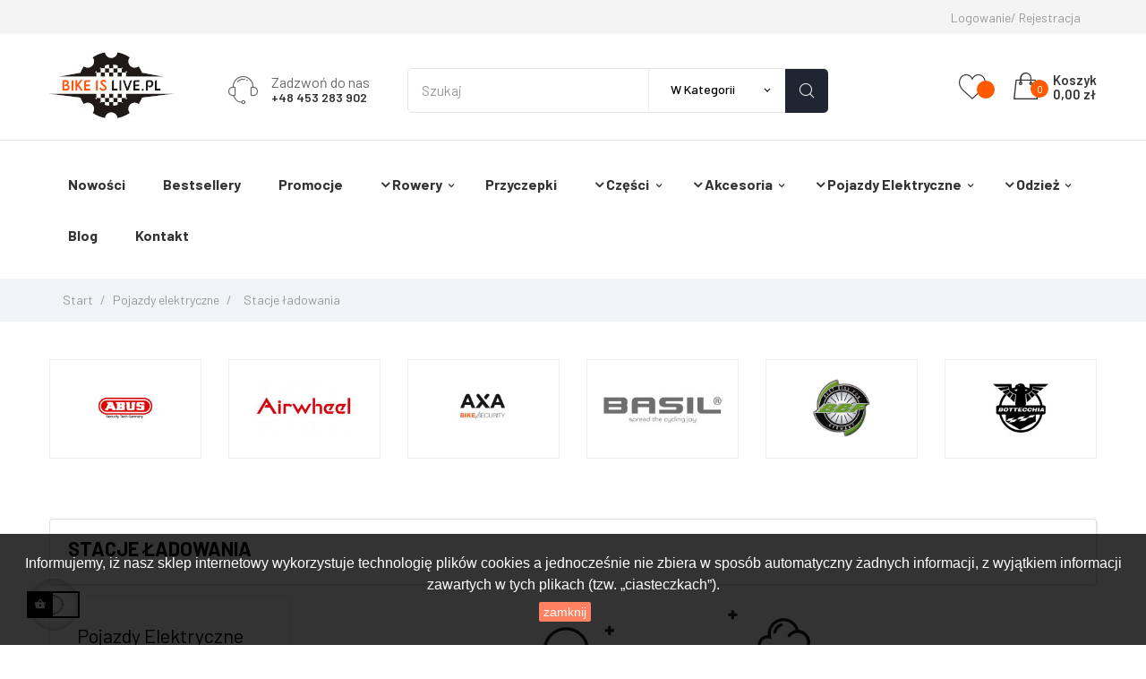

--- FILE ---
content_type: text/html; charset=utf-8
request_url: https://bikeislive.pl/76-stacje-ladowania
body_size: 19312
content:
<!doctype html>
<html lang="pl"  class="default" >

  <head>
    
      
  <meta charset="utf-8">


  <meta http-equiv="x-ua-compatible" content="ie=edge">



  <title>Stacje ładowania</title>
  <meta name="description" content="">
  <meta name="keywords" content="">
        <link rel="canonical" href="https://bikeislive.pl/76-stacje-ladowania">
    
                  <link rel="alternate" href="https://bikeislive.pl/76-stacje-ladowania" hreflang="pl">
        



  <meta name="viewport" content="width=device-width, initial-scale=1">



  <link rel="icon" type="image/vnd.microsoft.icon" href="/img/favicon.ico?1601379359">
  <link rel="shortcut icon" type="image/x-icon" href="/img/favicon.ico?1601379359">


  

    <link rel="stylesheet" href="https://bikeislive.pl/themes/leo_bicomart/assets/cache/theme-92946687.css" type="text/css" media="all">



    


  

  <script type="text/javascript">
        var LEO_COOKIE_THEME = "LEO_BICOMART_PANEL_CONFIG";
        var add_cart_error = "An error occurred while processing your request. Please try again";
        var ajaxsearch = "1";
        var amazonpay = {"is_prestashop16":false,"merchant_id":false,"public_key_id":false,"amazonCheckoutSessionId":false,"isInAmazonPayCheckout":"false","loginButtonCode":"<div class=\"amzbuttoncontainer\">\n    <h3 class=\"page-subheading\">\n        Use your Amazon Account\n    <\/h3>\n    <p>\n        With Amazon Pay and Login with Amazon, you can easily sign-in and use the shipping and payment information stored in your Amazon Account to place an order on this shop.\n    <\/p>\n    <div\n        id=\"AMAZONPAYLOGIN_176910841561750\"\n        class=\"amazonPayButton amazonLogin\"\n        data-placement=\"Cart\"\n        data-color=\"\"\n        data-design=\"\"\n        data-rendered=\"0\"\n>\n<\/div>\n<\/div>\n","showInCheckoutSection":"true","showInLoginSection":"true","amazonPayCheckoutSessionURL":"https:\/\/bikeislive.pl\/module\/amazonpay\/createcheckoutsession","amazonPayCheckoutSetDeliveryOptionURL":"https:\/\/bikeislive.pl\/module\/amazonpay\/checkout?ajax=1&action=selectDeliveryOption","amazonPayCheckoutAddressFormAction":"https:\/\/bikeislive.pl\/module\/amazonpay\/checkout","amazonPayCheckoutRefreshAddressFormURL":"https:\/\/bikeislive.pl\/module\/amazonpay\/checkout?ajax=1&action=addressForm","sandbox":true,"customerCurrencyCode":"PLN","estimatedOrderAmount":"0.00","ledgerCurrency":"EUR","checkoutType":"PayAndShip","checkoutLanguage":"en_GB","button_payload":"","button_signature":"","button_payload_apb":"","button_signature_apb":"","login_button_payload":"","login_button_signature":"","login_to_checkout_button_payload":"","login_to_checkout_button_signature":"","legacy_address_form_action":"https:\/\/bikeislive.pl\/module\/amazonpay\/setaddresslegacy?amazonCheckoutSessionId=0"};
        var buttoncompare_title_add = "Add to Compare";
        var buttoncompare_title_remove = "Remove from Compare";
        var buttonwishlist_title_add = "Dodaj do ulubionych";
        var buttonwishlist_title_remove = "usu\u0144 z ulubionych";
        var cancel_rating_txt = "Cancel Rating";
        var comparator_max_item = 2;
        var compared_products = [];
        var disable_review_form_txt = "Not exists a criterion to review for this product or this language";
        var enable_dropdown_defaultcart = 1;
        var enable_flycart_effect = 1;
        var enable_notification = 0;
        var height_cart_item = "135";
        var isLogged = false;
        var leo_push = 0;
        var leo_search_url = "https:\/\/bikeislive.pl\/module\/leoproductsearch\/productsearch";
        var leo_token = "eac757af293d320d62e313c42a3cc79c";
        var leoproductsearch_static_token = "eac757af293d320d62e313c42a3cc79c";
        var leoproductsearch_token = "453b2d4f3c5c4f12bb962ac175ec6a4f";
        var lf_is_gen_rtl = false;
        var lps_show_product_img = "1";
        var lps_show_product_price = "1";
        var lql_ajax_url = "https:\/\/bikeislive.pl\/module\/leoquicklogin\/leocustomer";
        var lql_is_gen_rtl = false;
        var lql_module_dir = "\/modules\/leoquicklogin\/";
        var lql_myaccount_url = "https:\/\/bikeislive.pl\/moje-konto";
        var lql_redirect = "";
        var number_cartitem_display = 3;
        var numpro_display = "100";
        var prestashop = {"cart":{"products":[],"totals":{"total":{"type":"total","label":"Razem","amount":0,"value":"0,00\u00a0z\u0142"},"total_including_tax":{"type":"total","label":"Suma (brutto)","amount":0,"value":"0,00\u00a0z\u0142"},"total_excluding_tax":{"type":"total","label":"Suma (netto)","amount":0,"value":"0,00\u00a0z\u0142"}},"subtotals":{"products":{"type":"products","label":"Produkty","amount":0,"value":"0,00\u00a0z\u0142"},"discounts":null,"shipping":{"type":"shipping","label":"Wysy\u0142ka","amount":0,"value":"Za darmo!"},"tax":null},"products_count":0,"summary_string":"0 sztuk","vouchers":{"allowed":1,"added":[]},"discounts":[],"minimalPurchase":0,"minimalPurchaseRequired":""},"currency":{"name":"Z\u0142oty polski","iso_code":"PLN","iso_code_num":"985","sign":"z\u0142"},"customer":{"lastname":null,"firstname":null,"email":null,"birthday":null,"newsletter":null,"newsletter_date_add":null,"optin":null,"website":null,"company":null,"siret":null,"ape":null,"is_logged":false,"gender":{"type":null,"name":null},"addresses":[]},"language":{"name":"Polski (Polish)","iso_code":"pl","locale":"pl-PL","language_code":"pl","is_rtl":"0","date_format_lite":"Y-m-d","date_format_full":"Y-m-d H:i:s","id":1},"page":{"title":"","canonical":"https:\/\/bikeislive.pl\/76-stacje-ladowania","meta":{"title":"Stacje \u0142adowania","description":"","keywords":"","robots":"index"},"page_name":"category","body_classes":{"lang-pl":true,"lang-rtl":false,"country-PL":true,"currency-PLN":true,"layout-left-column":true,"page-category":true,"tax-display-enabled":true,"category-id-76":true,"category-Stacje \u0142adowania":true,"category-id-parent-58":true,"category-depth-level-3":true},"admin_notifications":[]},"shop":{"name":"Bike is Live - ALL IN ANDRZEJ URMAN","logo":"\/img\/a-logo-1601379359.jpg","stores_icon":"\/img\/logo_stores.png","favicon":"\/img\/favicon.ico"},"urls":{"base_url":"https:\/\/bikeislive.pl\/","current_url":"https:\/\/bikeislive.pl\/76-stacje-ladowania","shop_domain_url":"https:\/\/bikeislive.pl","img_ps_url":"https:\/\/bikeislive.pl\/img\/","img_cat_url":"https:\/\/bikeislive.pl\/img\/c\/","img_lang_url":"https:\/\/bikeislive.pl\/img\/l\/","img_prod_url":"https:\/\/bikeislive.pl\/img\/p\/","img_manu_url":"https:\/\/bikeislive.pl\/img\/m\/","img_sup_url":"https:\/\/bikeislive.pl\/img\/su\/","img_ship_url":"https:\/\/bikeislive.pl\/img\/s\/","img_store_url":"https:\/\/bikeislive.pl\/img\/st\/","img_col_url":"https:\/\/bikeislive.pl\/img\/co\/","img_url":"https:\/\/bikeislive.pl\/themes\/leo_bicomart\/assets\/img\/","css_url":"https:\/\/bikeislive.pl\/themes\/leo_bicomart\/assets\/css\/","js_url":"https:\/\/bikeislive.pl\/themes\/leo_bicomart\/assets\/js\/","pic_url":"https:\/\/bikeislive.pl\/upload\/","pages":{"address":"https:\/\/bikeislive.pl\/adres","addresses":"https:\/\/bikeislive.pl\/adresy","authentication":"https:\/\/bikeislive.pl\/logowanie","cart":"https:\/\/bikeislive.pl\/koszyk","category":"https:\/\/bikeislive.pl\/index.php?controller=category","cms":"https:\/\/bikeislive.pl\/index.php?controller=cms","contact":"https:\/\/bikeislive.pl\/kontakt","discount":"https:\/\/bikeislive.pl\/rabaty","guest_tracking":"https:\/\/bikeislive.pl\/sledzenie-zamowien-gosci","history":"https:\/\/bikeislive.pl\/historia-zamowien","identity":"https:\/\/bikeislive.pl\/dane-osobiste","index":"https:\/\/bikeislive.pl\/","my_account":"https:\/\/bikeislive.pl\/moje-konto","order_confirmation":"https:\/\/bikeislive.pl\/potwierdzenie-zamowienia","order_detail":"https:\/\/bikeislive.pl\/index.php?controller=order-detail","order_follow":"https:\/\/bikeislive.pl\/sledzenie-zamowienia","order":"https:\/\/bikeislive.pl\/zam\u00f3wienie","order_return":"https:\/\/bikeislive.pl\/index.php?controller=order-return","order_slip":"https:\/\/bikeislive.pl\/potwierdzenie-zwrotu","pagenotfound":"https:\/\/bikeislive.pl\/nie-znaleziono-strony","password":"https:\/\/bikeislive.pl\/odzyskiwanie-hasla","pdf_invoice":"https:\/\/bikeislive.pl\/index.php?controller=pdf-invoice","pdf_order_return":"https:\/\/bikeislive.pl\/index.php?controller=pdf-order-return","pdf_order_slip":"https:\/\/bikeislive.pl\/index.php?controller=pdf-order-slip","prices_drop":"https:\/\/bikeislive.pl\/promocje","product":"https:\/\/bikeislive.pl\/index.php?controller=product","search":"https:\/\/bikeislive.pl\/szukaj","sitemap":"https:\/\/bikeislive.pl\/Mapa strony","stores":"https:\/\/bikeislive.pl\/nasze-sklepy","supplier":"https:\/\/bikeislive.pl\/dostawcy","register":"https:\/\/bikeislive.pl\/logowanie?create_account=1","order_login":"https:\/\/bikeislive.pl\/zam\u00f3wienie?login=1"},"alternative_langs":{"pl":"https:\/\/bikeislive.pl\/76-stacje-ladowania"},"theme_assets":"\/themes\/leo_bicomart\/assets\/","actions":{"logout":"https:\/\/bikeislive.pl\/?mylogout="},"no_picture_image":{"bySize":{"small_default":{"url":"https:\/\/bikeislive.pl\/img\/p\/pl-default-small_default.jpg","width":98,"height":98},"cart_default":{"url":"https:\/\/bikeislive.pl\/img\/p\/pl-default-cart_default.jpg","width":125,"height":125},"home_default":{"url":"https:\/\/bikeislive.pl\/img\/p\/pl-default-home_default.jpg","width":308,"height":308},"medium_default":{"url":"https:\/\/bikeislive.pl\/img\/p\/pl-default-medium_default.jpg","width":452,"height":452},"large_default":{"url":"https:\/\/bikeislive.pl\/img\/p\/pl-default-large_default.jpg","width":580,"height":580}},"small":{"url":"https:\/\/bikeislive.pl\/img\/p\/pl-default-small_default.jpg","width":98,"height":98},"medium":{"url":"https:\/\/bikeislive.pl\/img\/p\/pl-default-home_default.jpg","width":308,"height":308},"large":{"url":"https:\/\/bikeislive.pl\/img\/p\/pl-default-large_default.jpg","width":580,"height":580},"legend":""}},"configuration":{"display_taxes_label":true,"display_prices_tax_incl":true,"is_catalog":false,"show_prices":true,"opt_in":{"partner":false},"quantity_discount":{"type":"discount","label":"Rabat"},"voucher_enabled":1,"return_enabled":0},"field_required":[],"breadcrumb":{"links":[{"title":"Start","url":"https:\/\/bikeislive.pl\/"},{"title":"Pojazdy elektryczne","url":"https:\/\/bikeislive.pl\/58-pojazdy-elektryczne"},{"title":"Stacje \u0142adowania","url":"https:\/\/bikeislive.pl\/76-stacje-ladowania"}],"count":3},"link":{"protocol_link":"https:\/\/","protocol_content":"https:\/\/"},"time":1769108415,"static_token":"eac757af293d320d62e313c42a3cc79c","token":"453b2d4f3c5c4f12bb962ac175ec6a4f"};
        var productcompare_add = "Produkt zosta\u0142 dodany do por\u00f3wnania";
        var productcompare_add_error = "An error occurred while adding. Please try again";
        var productcompare_max_item = "You cannot add more than 2 product(s) to the product comparison";
        var productcompare_remove = "Produkt zosta\u0142 usuni\u0119ty z listy por\u00f3wnania";
        var productcompare_remove_error = "An error occurred while removing. Please try again";
        var productcompare_url = "https:\/\/bikeislive.pl\/module\/leofeature\/productscompare";
        var productcompare_viewlistcompare = "Por\u00f3wnaj produkty";
        var psemailsubscription_subscription = "https:\/\/bikeislive.pl\/module\/ps_emailsubscription\/subscription";
        var review_error = "An error occurred while processing your request. Please try again";
        var show_popup = 1;
        var txt_not_found = "No products found";
        var type_dropdown_defaultcart = "dropdown";
        var type_flycart_effect = "fade";
        var width_cart_item = "265";
        var wishlist_add = "Produkt dodany do listy ulubionych";
        var wishlist_cancel_txt = "Zamknij";
        var wishlist_confirm_del_txt = "Delete selected item?";
        var wishlist_del_default_txt = "Cannot delete default wishlist";
        var wishlist_email_txt = "Email";
        var wishlist_loggin_required = "Musisz by\u0107 zalogowany do zarz\u0105dzania list\u0105 ulubionych";
        var wishlist_ok_txt = "Ok";
        var wishlist_quantity_required = "You must enter a quantity";
        var wishlist_remove = "Produkt usuni\u0119ty z ulubionych";
        var wishlist_reset_txt = "Wyczy\u015b\u0107";
        var wishlist_send_txt = "Wy\u015blij";
        var wishlist_send_wishlist_txt = "Wy\u015blij list\u0119 ulubionych";
        var wishlist_url = "https:\/\/bikeislive.pl\/module\/leofeature\/mywishlist";
        var wishlist_viewwishlist = "Zobacz list\u0119";
      </script>
<script type="text/javascript">
	var choosefile_text = "Wybierz plik";
	var turnoff_popup_text = "Nie pokazuj więcej tego okna";
	
	var size_item_quickview = 113;
	var style_scroll_quickview = 'vertical';
	
	var size_item_page = 113;
	var style_scroll_page = 'horizontal';
	
	var size_item_quickview_attr = 113;	
	var style_scroll_quickview_attr = 'vertical';
	
	var size_item_popup = 113;
	var style_scroll_popup = 'vertical';
</script>


  <!-- emarketing start -->


<!-- emarketing end --><script type="text/javascript">
	
	var FancyboxI18nClose = "Zamknij";
	var FancyboxI18nNext = "Next";
	var FancyboxI18nPrev = "Previous";
	var current_link = "http://bikeislive.pl/";		
	var currentURL = window.location;
	currentURL = String(currentURL);
	currentURL = currentURL.replace("https://","").replace("http://","").replace("www.","").replace( /#\w*/, "" );
	current_link = current_link.replace("https://","").replace("http://","").replace("www.","");
	var text_warning_select_txt = "Please select One to remove?";
	var text_confirm_remove_txt = "Are you sure to remove footer row?";
	var close_bt_txt = "Zamknij";
	var list_menu = [];
	var list_menu_tmp = {};
	var list_tab = [];
	var isHomeMenu = 0;
	
</script>
<!-- @file modules\appagebuilder\views\templates\hook\header -->

<script>
    /**
     * List functions will run when document.ready()
     */
    var ap_list_functions = [];
    /**
     * List functions will run when window.load()
     */
    var ap_list_functions_loaded = [];

    /**
     * List functions will run when document.ready() for theme
     */
    
    var products_list_functions = [];
</script>


<script type='text/javascript'>
    var leoOption = {
        category_qty:0,
        product_list_image:1,
        product_one_img:1,
        productCdown: 1,
        productColor: 0,
        homeWidth: 308,
        homeheight: 308,
	}

    ap_list_functions.push(function(){
        if (typeof $.LeoCustomAjax !== "undefined" && $.isFunction($.LeoCustomAjax)) {
            var leoCustomAjax = new $.LeoCustomAjax();
            leoCustomAjax.processAjax();
        }
    });
</script>




    
  </head>

  <body id="category" class="lang-pl country-pl currency-pln layout-left-column page-category tax-display-enabled category-id-76 category-stacje-ladowania category-id-parent-58 category-depth-level-3 fullwidth">

    
      
    

    <main id="page">
      
              
      <header id="header">
        <div class="header-container">
          
            
  <div class="header-banner">
          <div class="container">
              <div class="inner"></div>
          </div>
        </div>



  <nav class="header-nav">
    <div class="topnav">
            <div class="container">
              <div class="inner"><!-- @file modules\appagebuilder\views\templates\hook\ApRow -->
    <div        class="row ApRow  "
                            style=""                >
                                            <!-- @file modules\appagebuilder\views\templates\hook\ApColumn -->
<div    class="col-xl-6 col-lg-6 col-md-6 col-sm-6 col-xs-6 col-sp-8 top-left-header ApColumn "
	    >
                    <!-- @file modules\appagebuilder\views\templates\hook\ApModule -->
<!-- @file modules\appagebuilder\views\templates\hook\ApModule -->

    </div><!-- @file modules\appagebuilder\views\templates\hook\ApColumn -->
<div    class="col-xl-6 col-lg-6 col-md-6 col-sm-6 col-xs-6 col-sp-4 top-right-header ApColumn "
	    >
                    <!-- @file modules\appagebuilder\views\templates\hook\ApModule -->
<div class="userinfo-selector links dropdown js-dropdown popup-over float-xs-right float-md-right hidden-lg-up">    
  <a href="javascript:void(0)" data-toggle="dropdown" class="popup-title" title="Konto">
    <i class="icomoon icon-author"></i>
    <span class="hidden-xs-down account">Konto</span>
    <i class="fa fa-angle-down"></i>
 </a>
  <ul class="popup-content dropdown-menu user-info">
          <li>
        <a
          class="signin  leo-quicklogin dropdown-item"
          data-enable-sociallogin="enable"
          data-type="popup"
          data-layout="login"
          href="javascript:void(0)"
          title="Zaloguj się do swojego konta klienta"
          rel="nofollow"
        >
          <span>Zarejestruj się</span>
        </a>
      </li>
         

      <li>
        <a
          class="ap-btn-wishlist dropdown-item"
          href="//bikeislive.pl/module/leofeature/mywishlist"
          title="Lista ulubionych"
          rel="nofollow"
        >
          <span>Lista ulubionych</span>
      <span class="ap-total-wishlist ap-total"></span>
        </a>
      </li>
	<li>
      <a
        class="ap-btn-compare dropdown-item"
        href="//bikeislive.pl/module/leofeature/productscompare"
        title="Porównaj"
        rel="nofollow"
      >
        <span>Porównaj</span>
		  <span class="ap-total-compare ap-total"></span>
      </a>
    </li>
	    <li>
      <a
        class="checkout dropdown-item"
        href="//bikeislive.pl/koszyk?action=show"
        title="Zamawiam"
        rel="nofollow"
      >
        <span>Zamówienie</span>
      </a>
    </li>
  </ul>
</div>
<div class="information float-xs-left float-md-left hidden-md-down">
  
        <a
          class="login btn-login popup-title"
          href="https://bikeislive.pl/moje-konto"
          title="Zaloguj się do swojego konta klienta"
          rel="nofollow"
        >
          <span>Logowanie</span>
        </a><span class="navigation-pipe">/</span>
        <a href="https://bikeislive.pl/logowanie?create_account=1" title="Zarejestruj konto" class="register btn-login popup-title" rel="nofollow">Rejestracja</a>
    </div><!-- @file modules\appagebuilder\views\templates\hook\ApGenCode -->

	

    </div>            </div>
</div>
            </div>
          </div>
    <div class="bottomnav">
              <div class="container">
              <div class="inner"><!-- @file modules\appagebuilder\views\templates\hook\ApRow -->
    <div        class="row ApRow  "
                            style=""                >
                                            <!-- @file modules\appagebuilder\views\templates\hook\ApColumn -->
<div    class="col-xl-2 col-lg-3 col-md-3 col-sm-3 col-xs-4 col-sp-12  ApColumn "
	    >
                    <!-- @file modules\appagebuilder\views\templates\hook\ApGenCode -->

	<div class="header_logo"><a href="https://bikeislive.pl/">            <img class="logo img-fluid" src="/img/a-logo-1601379359.jpg" alt="Bike is Live - ALL IN ANDRZEJ URMAN logo">          </a></div>

    </div><!-- @file modules\appagebuilder\views\templates\hook\ApColumn -->
<div    class="col-xl-2 col-lg-4 col-md-2 col-sm-2 col-xs-2 col-sp-2 support-block ApColumn "
	    >
                    <!-- @file modules\appagebuilder\views\templates\hook\ApGeneral -->
<div     class="block support-box hidden-lg-down ApRawHtml">
	                    <i class="icomoon icon-support"></i><span class="right"><span class="call">Zadzwoń do nas</span><span class="number">+48 453 283 902</span></span>    	</div>
    </div><!-- @file modules\appagebuilder\views\templates\hook\ApColumn -->
<div    class="col-xl-5 col-lg-6 col-md-9 col-sm-7 col-xs-6 col-sp-10  ApColumn "
	    >
                    <!-- @file modules\appagebuilder\views\templates\hook\ApModule -->


<!-- Block search module -->
<div id="leo_search_block_top" class="block exclusive search-by-category">
	<h4 class="title_block">Szukaj</h4>
	<form method="get" action="https://bikeislive.pl/index.php?controller=productsearch" id="leosearchtopbox">
		<input type="hidden" name="fc" value="module" />
		<input type="hidden" name="module" value="leoproductsearch" />
		<input type="hidden" name="controller" value="productsearch" />
                <input type="hidden" name="leoproductsearch_static_token" value="eac757af293d320d62e313c42a3cc79c"/>
		    	<label>Szukaj produktów:</label>
		<div class="block_content clearfix leoproductsearch-content">		
			<div class="list-cate-wrapper">
				<input id="leosearchtop-cate-id" name="cate" value="" type="hidden">
				<a id="dropdownListCateTop" class="select-title" rel="nofollow" data-toggle="dropdown" aria-haspopup="true" aria-expanded="false">
					<span>w kategorii</span>
					<i class="material-icons pull-xs-right">keyboard_arrow_down</i>
				</a>
				<div class="list-cate dropdown-menu" aria-labelledby="dropdownListCateTop">
					<a href="#" data-cate-id="" data-cate-name="Wszystkie kategorie" class="cate-item active" >Wszystkie kategorie</a>				
					<a href="#" data-cate-id="2" data-cate-name="Kategorie" class="cate-item cate-level-1" >Kategorie</a>
					
  <a href="#" data-cate-id="12" data-cate-name="Rowery" class="cate-item cate-level-2" >--Rowery</a>
  <a href="#" data-cate-id="14" data-cate-name="Rowery elektryczne" class="cate-item cate-level-3" >---Rowery elektryczne</a>
  <a href="#" data-cate-id="15" data-cate-name="Atb" class="cate-item cate-level-3" >---Atb</a>
  <a href="#" data-cate-id="16" data-cate-name="Bmx" class="cate-item cate-level-3" >---Bmx</a>
  <a href="#" data-cate-id="17" data-cate-name="Cruiser" class="cate-item cate-level-3" >---Cruiser</a>
  <a href="#" data-cate-id="18" data-cate-name="Dirt/dual" class="cate-item cate-level-3" >---Dirt/dual</a>
  <a href="#" data-cate-id="19" data-cate-name="Fatbike" class="cate-item cate-level-3" >---Fatbike</a>
  <a href="#" data-cate-id="20" data-cate-name="Holenderski" class="cate-item cate-level-3" >---Holenderski</a>
  <a href="#" data-cate-id="21" data-cate-name="Junior" class="cate-item cate-level-3" >---Junior</a>
  <a href="#" data-cate-id="22" data-cate-name="Cross" class="cate-item cate-level-3" >---Cross</a>
  <a href="#" data-cate-id="23" data-cate-name="Rower dziecięcy" class="cate-item cate-level-3" >---Rower dziecięcy</a>
  <a href="#" data-cate-id="88" data-cate-name="Biegowe" class="cate-item cate-level-4" >----Biegowe</a>
  <a href="#" data-cate-id="24" data-cate-name="Rower górski MTB" class="cate-item cate-level-3" >---Rower górski MTB</a>
  <a href="#" data-cate-id="25" data-cate-name="Rower miejski" class="cate-item cate-level-3" >---Rower miejski</a>
  <a href="#" data-cate-id="26" data-cate-name="Rowery składane" class="cate-item cate-level-3" >---Rowery składane</a>
  <a href="#" data-cate-id="27" data-cate-name="Rowery specjalne" class="cate-item cate-level-3" >---Rowery specjalne</a>
  <a href="#" data-cate-id="28" data-cate-name="Rowery szosowe" class="cate-item cate-level-3" >---Rowery szosowe</a>
  <a href="#" data-cate-id="29" data-cate-name="Rowery transportowe" class="cate-item cate-level-3" >---Rowery transportowe</a>
  <a href="#" data-cate-id="30" data-cate-name="Rowery trekkingowe" class="cate-item cate-level-3" >---Rowery trekkingowe</a>
  <a href="#" data-cate-id="31" data-cate-name="Rowery trójkołowe" class="cate-item cate-level-3" >---Rowery trójkołowe</a>
  <a href="#" data-cate-id="34" data-cate-name="Tandemy" class="cate-item cate-level-3" >---Tandemy</a>
  <a href="#" data-cate-id="98" data-cate-name="Rowery stacjonarne" class="cate-item cate-level-3" >---Rowery stacjonarne</a>
  <a href="#" data-cate-id="13" data-cate-name="Przyczepki" class="cate-item cate-level-2" >--Przyczepki</a>
  <a href="#" data-cate-id="32" data-cate-name="Części" class="cate-item cate-level-2" >--Części</a>
  <a href="#" data-cate-id="40" data-cate-name="Siodełka" class="cate-item cate-level-3" >---Siodełka</a>
  <a href="#" data-cate-id="42" data-cate-name="Kierownice" class="cate-item cate-level-3" >---Kierownice</a>
  <a href="#" data-cate-id="43" data-cate-name="Opony i dętki" class="cate-item cate-level-3" >---Opony i dętki</a>
  <a href="#" data-cate-id="46" data-cate-name="Napęd" class="cate-item cate-level-3" >---Napęd</a>
  <a href="#" data-cate-id="47" data-cate-name="Łańcuchy" class="cate-item cate-level-4" >----Łańcuchy</a>
  <a href="#" data-cate-id="48" data-cate-name="Pudełka serwisowe" class="cate-item cate-level-3" >---Pudełka serwisowe</a>
  <a href="#" data-cate-id="54" data-cate-name="Bagażniki" class="cate-item cate-level-3" >---Bagażniki</a>
  <a href="#" data-cate-id="61" data-cate-name="Stojaki wystawowe" class="cate-item cate-level-3" >---Stojaki wystawowe</a>
  <a href="#" data-cate-id="63" data-cate-name="Suporty" class="cate-item cate-level-3" >---Suporty</a>
  <a href="#" data-cate-id="90" data-cate-name="Ramy" class="cate-item cate-level-3" >---Ramy</a>
  <a href="#" data-cate-id="95" data-cate-name="Wsporniki siodeł" class="cate-item cate-level-3" >---Wsporniki siodeł</a>
  <a href="#" data-cate-id="96" data-cate-name="Wsporniki kierownicy" class="cate-item cate-level-3" >---Wsporniki kierownicy</a>
  <a href="#" data-cate-id="97" data-cate-name="Pedały" class="cate-item cate-level-3" >---Pedały</a>
  <a href="#" data-cate-id="110" data-cate-name="Mechanizmy korbowe" class="cate-item cate-level-3" >---Mechanizmy korbowe</a>
  <a href="#" data-cate-id="120" data-cate-name="Tarcze i części" class="cate-item cate-level-4" >----Tarcze i części</a>
  <a href="#" data-cate-id="112" data-cate-name="Piasty" class="cate-item cate-level-3" >---Piasty</a>
  <a href="#" data-cate-id="119" data-cate-name="Hamulce" class="cate-item cate-level-3" >---Hamulce</a>
  <a href="#" data-cate-id="128" data-cate-name="Obręcze" class="cate-item cate-level-3" >---Obręcze</a>
  <a href="#" data-cate-id="129" data-cate-name="Koła" class="cate-item cate-level-3" >---Koła</a>
  <a href="#" data-cate-id="131" data-cate-name="Przerzutki" class="cate-item cate-level-3" >---Przerzutki</a>
  <a href="#" data-cate-id="132" data-cate-name="Manetki" class="cate-item cate-level-3" >---Manetki</a>
  <a href="#" data-cate-id="133" data-cate-name="Chwyty" class="cate-item cate-level-3" >---Chwyty</a>
  <a href="#" data-cate-id="134" data-cate-name="Kasety, łańcuchy, wolnobiegi" class="cate-item cate-level-3" >---Kasety, łańcuchy, wolnobiegi</a>
  <a href="#" data-cate-id="135" data-cate-name="Części do kaset" class="cate-item cate-level-4" >----Części do kaset</a>
  <a href="#" data-cate-id="136" data-cate-name="Szprychy" class="cate-item cate-level-3" >---Szprychy</a>
  <a href="#" data-cate-id="150" data-cate-name="Amortyzatory" class="cate-item cate-level-3" >---Amortyzatory</a>
  <a href="#" data-cate-id="151" data-cate-name="Stery" class="cate-item cate-level-3" >---Stery</a>
  <a href="#" data-cate-id="159" data-cate-name="Linki hamulcowe i pancerze" class="cate-item cate-level-3" >---Linki hamulcowe i pancerze</a>
  <a href="#" data-cate-id="160" data-cate-name="Widelce" class="cate-item cate-level-3" >---Widelce</a>
  <a href="#" data-cate-id="33" data-cate-name="Akcesoria" class="cate-item cate-level-2" >--Akcesoria</a>
  <a href="#" data-cate-id="35" data-cate-name="Lusterka" class="cate-item cate-level-3" >---Lusterka</a>
  <a href="#" data-cate-id="36" data-cate-name="Kaski" class="cate-item cate-level-3" >---Kaski</a>
  <a href="#" data-cate-id="38" data-cate-name="Dzwonki" class="cate-item cate-level-3" >---Dzwonki</a>
  <a href="#" data-cate-id="39" data-cate-name="Kosze" class="cate-item cate-level-3" >---Kosze</a>
  <a href="#" data-cate-id="45" data-cate-name="Ochraniacze" class="cate-item cate-level-3" >---Ochraniacze</a>
  <a href="#" data-cate-id="49" data-cate-name="Liczniki" class="cate-item cate-level-3" >---Liczniki</a>
  <a href="#" data-cate-id="50" data-cate-name="Bransoletki fitnesowe" class="cate-item cate-level-3" >---Bransoletki fitnesowe</a>
  <a href="#" data-cate-id="51" data-cate-name="Pulsometry" class="cate-item cate-level-3" >---Pulsometry</a>
  <a href="#" data-cate-id="52" data-cate-name="Stopki rowerowe" class="cate-item cate-level-3" >---Stopki rowerowe</a>
  <a href="#" data-cate-id="53" data-cate-name="Torby, pokrowce" class="cate-item cate-level-3" >---Torby, pokrowce</a>
  <a href="#" data-cate-id="55" data-cate-name="Torby na rower" class="cate-item cate-level-3" >---Torby na rower</a>
  <a href="#" data-cate-id="56" data-cate-name="Zapięcia rowerowe" class="cate-item cate-level-3" >---Zapięcia rowerowe</a>
  <a href="#" data-cate-id="57" data-cate-name="Narzędzia" class="cate-item cate-level-3" >---Narzędzia</a>
  <a href="#" data-cate-id="60" data-cate-name="Oświetlenie" class="cate-item cate-level-3" >---Oświetlenie</a>
  <a href="#" data-cate-id="114" data-cate-name="Dynama" class="cate-item cate-level-4" >----Dynama</a>
  <a href="#" data-cate-id="62" data-cate-name="Foteliki rowerowe" class="cate-item cate-level-3" >---Foteliki rowerowe</a>
  <a href="#" data-cate-id="66" data-cate-name="Peleryny przeciwdeszczowe" class="cate-item cate-level-3" >---Peleryny przeciwdeszczowe</a>
  <a href="#" data-cate-id="67" data-cate-name="Uchwyty do roweru" class="cate-item cate-level-3" >---Uchwyty do roweru</a>
  <a href="#" data-cate-id="68" data-cate-name="Pompki rowerowe" class="cate-item cate-level-3" >---Pompki rowerowe</a>
  <a href="#" data-cate-id="107" data-cate-name="Alarmy" class="cate-item cate-level-3" >---Alarmy</a>
  <a href="#" data-cate-id="108" data-cate-name="Koszyki na bidony" class="cate-item cate-level-3" >---Koszyki na bidony</a>
  <a href="#" data-cate-id="109" data-cate-name="Bidony" class="cate-item cate-level-3" >---Bidony</a>
  <a href="#" data-cate-id="130" data-cate-name="Osłony rowerowe" class="cate-item cate-level-3" >---Osłony rowerowe</a>
  <a href="#" data-cate-id="148" data-cate-name="Kółka boczne" class="cate-item cate-level-3" >---Kółka boczne</a>
  <a href="#" data-cate-id="58" data-cate-name="Pojazdy elektryczne" class="cate-item cate-level-2" >--Pojazdy elektryczne</a>
  <a href="#" data-cate-id="59" data-cate-name="Hulajnogi i akcesoria" class="cate-item cate-level-3" >---Hulajnogi i akcesoria</a>
  <a href="#" data-cate-id="93" data-cate-name="Hulajnogi" class="cate-item cate-level-4" >----Hulajnogi</a>
  <a href="#" data-cate-id="94" data-cate-name="Akcesoria" class="cate-item cate-level-4" >----Akcesoria</a>
  <a href="#" data-cate-id="77" data-cate-name="Siodełka" class="cate-item cate-level-5" >-----Siodełka</a>
  <a href="#" data-cate-id="78" data-cate-name="Opony" class="cate-item cate-level-5" >-----Opony</a>
  <a href="#" data-cate-id="79" data-cate-name="Dętki" class="cate-item cate-level-5" >-----Dętki</a>
  <a href="#" data-cate-id="80" data-cate-name="Ładowarki" class="cate-item cate-level-5" >-----Ładowarki</a>
  <a href="#" data-cate-id="81" data-cate-name="Torby" class="cate-item cate-level-5" >-----Torby</a>
  <a href="#" data-cate-id="82" data-cate-name="GPS" class="cate-item cate-level-5" >-----GPS</a>
  <a href="#" data-cate-id="83" data-cate-name="Pokrowce" class="cate-item cate-level-5" >-----Pokrowce</a>
  <a href="#" data-cate-id="84" data-cate-name="Dzwonki" class="cate-item cate-level-5" >-----Dzwonki</a>
  <a href="#" data-cate-id="85" data-cate-name="Lusterka" class="cate-item cate-level-5" >-----Lusterka</a>
  <a href="#" data-cate-id="87" data-cate-name="Blokady" class="cate-item cate-level-5" >-----Blokady</a>
  <a href="#" data-cate-id="89" data-cate-name="Hamulce" class="cate-item cate-level-5" >-----Hamulce</a>
  <a href="#" data-cate-id="91" data-cate-name="Uchwyty na telefon" class="cate-item cate-level-5" >-----Uchwyty na telefon</a>
  <a href="#" data-cate-id="92" data-cate-name="Porty ładowania" class="cate-item cate-level-5" >-----Porty ładowania</a>
  <a href="#" data-cate-id="100" data-cate-name="Błotniki" class="cate-item cate-level-5" >-----Błotniki</a>
  <a href="#" data-cate-id="101" data-cate-name="Klamry zabezpieczające" class="cate-item cate-level-5" >-----Klamry zabezpieczające</a>
  <a href="#" data-cate-id="115" data-cate-name="Wyświetlacze" class="cate-item cate-level-5" >-----Wyświetlacze</a>
  <a href="#" data-cate-id="121" data-cate-name="Akumulatory" class="cate-item cate-level-5" >-----Akumulatory</a>
  <a href="#" data-cate-id="122" data-cate-name="Sterowniki" class="cate-item cate-level-5" >-----Sterowniki</a>
  <a href="#" data-cate-id="124" data-cate-name="Nóżki" class="cate-item cate-level-5" >-----Nóżki</a>
  <a href="#" data-cate-id="125" data-cate-name="Stacyjki, woltomierze" class="cate-item cate-level-5" >-----Stacyjki, woltomierze</a>
  <a href="#" data-cate-id="126" data-cate-name="Amortyzatory" class="cate-item cate-level-5" >-----Amortyzatory</a>
  <a href="#" data-cate-id="127" data-cate-name="Silniki" class="cate-item cate-level-5" >-----Silniki</a>
  <a href="#" data-cate-id="152" data-cate-name="Podesty" class="cate-item cate-level-5" >-----Podesty</a>
  <a href="#" data-cate-id="153" data-cate-name="Widelce" class="cate-item cate-level-5" >-----Widelce</a>
  <a href="#" data-cate-id="154" data-cate-name="Gripy" class="cate-item cate-level-5" >-----Gripy</a>
  <a href="#" data-cate-id="155" data-cate-name="Kierownice" class="cate-item cate-level-5" >-----Kierownice</a>
  <a href="#" data-cate-id="156" data-cate-name="Felgi" class="cate-item cate-level-5" >-----Felgi</a>
  <a href="#" data-cate-id="157" data-cate-name="Przetwornice" class="cate-item cate-level-5" >-----Przetwornice</a>
  <a href="#" data-cate-id="158" data-cate-name="Przełączniki" class="cate-item cate-level-5" >-----Przełączniki</a>
  <a href="#" data-cate-id="71" data-cate-name="Skutery inwalidzkie" class="cate-item cate-level-3" >---Skutery inwalidzkie</a>
  <a href="#" data-cate-id="72" data-cate-name="Wózki inwalidzkie" class="cate-item cate-level-3" >---Wózki inwalidzkie</a>
  <a href="#" data-cate-id="73" data-cate-name="Napędy do wózków elektrycznych" class="cate-item cate-level-4" >----Napędy do wózków elektrycznych</a>
  <a href="#" data-cate-id="74" data-cate-name="Monocykle" class="cate-item cate-level-3" >---Monocykle</a>
  <a href="#" data-cate-id="76" data-cate-name="Stacje ładowania" class="cate-item cate-level-3" >---Stacje ładowania</a>
  <a href="#" data-cate-id="86" data-cate-name="Rowery elektryczne" class="cate-item cate-level-3" >---Rowery elektryczne</a>
  <a href="#" data-cate-id="69" data-cate-name="Segway" class="cate-item cate-level-3" >---Segway</a>
  <a href="#" data-cate-id="64" data-cate-name="Odzież" class="cate-item cate-level-2" >--Odzież</a>
  <a href="#" data-cate-id="65" data-cate-name="Rękawiczki" class="cate-item cate-level-3" >---Rękawiczki</a>
  <a href="#" data-cate-id="102" data-cate-name="Ocieplacze" class="cate-item cate-level-3" >---Ocieplacze</a>
  <a href="#" data-cate-id="103" data-cate-name="Koszulki" class="cate-item cate-level-3" >---Koszulki</a>
  <a href="#" data-cate-id="104" data-cate-name="Spodnie" class="cate-item cate-level-3" >---Spodnie</a>
  <a href="#" data-cate-id="105" data-cate-name="Nogawki" class="cate-item cate-level-3" >---Nogawki</a>
  <a href="#" data-cate-id="106" data-cate-name="Kamizelki" class="cate-item cate-level-3" >---Kamizelki</a>
  <a href="#" data-cate-id="113" data-cate-name="Czapki" class="cate-item cate-level-3" >---Czapki</a>
  <a href="#" data-cate-id="116" data-cate-name="Obuwie" class="cate-item cate-level-3" >---Obuwie</a>
  <a href="#" data-cate-id="137" data-cate-name="Kurtki" class="cate-item cate-level-3" >---Kurtki</a>
  <a href="#" data-cate-id="138" data-cate-name="Bluzy" class="cate-item cate-level-3" >---Bluzy</a>
  <a href="#" data-cate-id="139" data-cate-name="Akcesoria odblaskowe" class="cate-item cate-level-3" >---Akcesoria odblaskowe</a>
  <a href="#" data-cate-id="140" data-cate-name="Ochraniacze" class="cate-item cate-level-3" >---Ochraniacze</a>
  <a href="#" data-cate-id="141" data-cate-name="Skarpetki" class="cate-item cate-level-3" >---Skarpetki</a>
  <a href="#" data-cate-id="99" data-cate-name="Hulajnogi tradycyjne" class="cate-item cate-level-2" >--Hulajnogi tradycyjne</a>
  <a href="#" data-cate-id="123" data-cate-name="Bagażniki samochodowe" class="cate-item cate-level-2" >--Bagażniki samochodowe</a>
  <a href="#" data-cate-id="142" data-cate-name="Warsztat i konserwacja" class="cate-item cate-level-2" >--Warsztat i konserwacja</a>
  <a href="#" data-cate-id="143" data-cate-name="Narzędzia" class="cate-item cate-level-3" >---Narzędzia</a>
  <a href="#" data-cate-id="144" data-cate-name="Wyposażenie warsztatu" class="cate-item cate-level-3" >---Wyposażenie warsztatu</a>
  <a href="#" data-cate-id="146" data-cate-name="Wyposażenie sklepu" class="cate-item cate-level-2" >--Wyposażenie sklepu</a>
  <a href="#" data-cate-id="147" data-cate-name="Stojaki i regały wystawowe" class="cate-item cate-level-3" >---Stojaki i regały wystawowe</a>
  
				</div>
			</div>
			<div class="leoproductsearch-result">
				<div class="leoproductsearch-loading cssload-speeding-wheel"></div>
				<input class="search_query form-control grey" type="text" id="leo_search_query_top" name="search_query" value="" placeholder="Szukaj"/>
			</div>
			<button type="submit" id="leo_search_top_button" class="btn btn-default button button-small"><span><i class="icon-magnifying-glass icomoon search"></i></span></button> 
		</div>
	</form>
</div>
<script type="text/javascript">
	var blocksearch_type = 'top';
</script>
<!-- /Block search module -->

    </div><!-- @file modules\appagebuilder\views\templates\hook\ApColumn -->
<div    class="col-xl-3 col-lg-3 col-md-3 col-sm-4 col-xs-4 col-sp-2 top-right-header icon-box-header ApColumn "
	    >
                    <!-- @file modules\appagebuilder\views\templates\hook\ApGenCode -->

	      <a        class="ap-btn-wishlist ap-wishlist hidden-xs-down"        href="//bikeislive.pl/module/leofeature/mywishlist"        title="Lista ulubionych"        rel="nofollow"      >        <i class="icon-like  icomoon "></i>        <span class="ap-total-wishlist ap-total"></span>      </a>    
<!-- @file modules\appagebuilder\views\templates\hook\ApModule -->
<div id="_desktop_cart">
  <div class="blockcart cart-preview inactive" data-refresh-url="//bikeislive.pl/module/ps_shoppingcart/ajax">
    <div class="header">
              <span class="left-side">
          <i class="icon-shopping-bag icomoon shopping-cart"></i>
          <span class="cart-products-count">0</span>
        </span>
        <span class="right-side">
          <span class="hidden-sm-down cart-title">Koszyk</span>
          <span class="totals-cart hidden-sm-down">
              0,00 zł  
          </span>
        </span>
          </div>
  </div>
</div>

    </div>            </div>
</div>
              </div>
          </div>
  </nav>



  <div class="header-top">
              <div class="container">
              <div class="inner"><!-- @file modules\appagebuilder\views\templates\hook\ApRow -->
    <div        class="row ApRow  "
                            style=""                >
                                            <!-- @file modules\appagebuilder\views\templates\hook\ApColumn -->
<div    class="col-xl-12 col-lg-12 col-md-1 col-sm-2 col-xs-2 col-sp-3 hoz-menu ApColumn "
	    >
                    <!-- @file modules\appagebuilder\views\templates\hook\ApSlideShow -->
<div id="memgamenu-form_5285367071259379" class="ApMegamenu">
			    
                <nav data-megamenu-id="5285367071259379" class="leo-megamenu cavas_menu navbar navbar-default enable-canvas " role="navigation">
                            <!-- Brand and toggle get grouped for better mobile display -->
                            <div class="navbar-header">
                                    <button type="button" class="navbar-toggler hidden-lg-up" data-toggle="collapse" data-target=".megamenu-off-canvas-5285367071259379">
                                            <span class="sr-only">Toggle navigation</span>
                                            &#9776;
                                            <!--
                                            <span class="icon-bar"></span>
                                            <span class="icon-bar"></span>
                                            <span class="icon-bar"></span>
                                            -->
                                    </button>
                            </div>
                            <!-- Collect the nav links, forms, and other content for toggling -->
                                                        <div class="leo-top-menu collapse navbar-toggleable-md megamenu-off-canvas megamenu-off-canvas-5285367071259379"><ul class="nav navbar-nav megamenu horizontal">    <li data-menu-type="controller" class="nav-item menunowosci " >
        <a class="nav-link has-category" href="https://bikeislive.pl/index.php?controller=newproducts" target="_self">
                            
                            <span class="menu-title">Nowości</span>
                                                        </a>
    </li>
    <li data-menu-type="controller" class="nav-item  " >
        <a class="nav-link has-category" href="https://bikeislive.pl/index.php?controller=bestsales" target="_self">
                            
                            <span class="menu-title">Bestsellery</span>
                                                        </a>
    </li>
    <li data-menu-type="controller" class="nav-item  " >
        <a class="nav-link has-category" href="https://bikeislive.pl/index.php?controller=pricesdrop" target="_self">
                            
                            <span class="menu-title">Promocje</span>
                                                        </a>
    </li>
<li data-menu-type="category" class="nav-item parent  dropdown aligned-fullwidth  " >
    <a class="nav-link dropdown-toggle has-category" data-toggle="dropdown" href="https://bikeislive.pl/12-rowery" target="_self">

                    
                    <span class="menu-title">Rowery</span>
                                        
            </a>
        <b class="caret"></b>
            <div class="dropdown-sub dropdown-menu" >
            <div class="dropdown-menu-inner">
                                    <div class="row">
                                                    <div class="mega-col col-md-12" >
                                <div class="mega-col-inner rowerylista">
                                    <div class="leo-widget" data-id_widget="1602792946">
    <div class="widget-subcategories">
                <div class="widget-inner">
                            <div class="menu-title">
                    <a href="https://bikeislive.pl/12-rowery" title="Rowery" class="img">
                            Rowery 
                    </a>
                </div>
                <ul>
                                    <li class="clearfix">
                        <a href="https://bikeislive.pl/14-rowery-elektryczne" title="Rowery elektryczne" class="img">
                                Rowery elektryczne 
                        </a>
                    </li>
                                    <li class="clearfix">
                        <a href="https://bikeislive.pl/15-atb" title="Atb" class="img">
                                Atb 
                        </a>
                    </li>
                                    <li class="clearfix">
                        <a href="https://bikeislive.pl/16-bmx" title="Bmx" class="img">
                                Bmx 
                        </a>
                    </li>
                                    <li class="clearfix">
                        <a href="https://bikeislive.pl/17-cruiser" title="Cruiser" class="img">
                                Cruiser 
                        </a>
                    </li>
                                    <li class="clearfix">
                        <a href="https://bikeislive.pl/18-dirtdual" title="Dirt/dual" class="img">
                                Dirt/dual 
                        </a>
                    </li>
                                    <li class="clearfix">
                        <a href="https://bikeislive.pl/19-fatbike" title="Fatbike" class="img">
                                Fatbike 
                        </a>
                    </li>
                                    <li class="clearfix">
                        <a href="https://bikeislive.pl/20-holenderski" title="Holenderski" class="img">
                                Holenderski 
                        </a>
                    </li>
                                    <li class="clearfix">
                        <a href="https://bikeislive.pl/21-junior" title="Junior" class="img">
                                Junior 
                        </a>
                    </li>
                                    <li class="clearfix">
                        <a href="https://bikeislive.pl/22-cross" title="Cross" class="img">
                                Cross 
                        </a>
                    </li>
                                    <li class="clearfix">
                        <a href="https://bikeislive.pl/23-rower-dzieciecy" title="Rower dziecięcy" class="img">
                                Rower dziecięcy 
                        </a>
                    </li>
                                    <li class="clearfix">
                        <a href="https://bikeislive.pl/24-rower-gorski-mtb" title="Rower górski MTB" class="img">
                                Rower górski MTB 
                        </a>
                    </li>
                                    <li class="clearfix">
                        <a href="https://bikeislive.pl/25-rower-miejski" title="Rower miejski" class="img">
                                Rower miejski 
                        </a>
                    </li>
                                    <li class="clearfix">
                        <a href="https://bikeislive.pl/26-rowery-skladane" title="Rowery składane" class="img">
                                Rowery składane 
                        </a>
                    </li>
                                    <li class="clearfix">
                        <a href="https://bikeislive.pl/27-rowery-specjalne" title="Rowery specjalne" class="img">
                                Rowery specjalne 
                        </a>
                    </li>
                                    <li class="clearfix">
                        <a href="https://bikeislive.pl/28-rowery-szosowe" title="Rowery szosowe" class="img">
                                Rowery szosowe 
                        </a>
                    </li>
                                    <li class="clearfix">
                        <a href="https://bikeislive.pl/29-rowery-transportowe" title="Rowery transportowe" class="img">
                                Rowery transportowe 
                        </a>
                    </li>
                                    <li class="clearfix">
                        <a href="https://bikeislive.pl/30-rowery-trekkingowe" title="Rowery trekkingowe" class="img">
                                Rowery trekkingowe 
                        </a>
                    </li>
                                    <li class="clearfix">
                        <a href="https://bikeislive.pl/31-rowery-trojkolowe" title="Rowery trójkołowe" class="img">
                                Rowery trójkołowe 
                        </a>
                    </li>
                                    <li class="clearfix">
                        <a href="https://bikeislive.pl/34-tandemy" title="Tandemy" class="img">
                                Tandemy 
                        </a>
                    </li>
                                    <li class="clearfix">
                        <a href="https://bikeislive.pl/98-rowery-stacjonarne" title="Rowery stacjonarne" class="img">
                                Rowery stacjonarne 
                        </a>
                    </li>
                                </ul>
                    </div>
    </div>
 
</div>                                </div>
                            </div>
                                            </div>
                            </div>
        </div>
    </li>    <li data-menu-type="category" class="nav-item  " >
        <a class="nav-link has-category" href="https://bikeislive.pl/13-przyczepki" target="_self">
                            
                            <span class="menu-title">Przyczepki</span>
                                                        </a>
    </li>
<li data-menu-type="category" class="nav-item parent  dropdown aligned-left  " >
    <a class="nav-link dropdown-toggle has-category" data-toggle="dropdown" href="https://bikeislive.pl/32-czesci" target="_self">

                    
                    <span class="menu-title">Części</span>
                                        
            </a>
        <b class="caret"></b>
            <div class="dropdown-sub dropdown-menu" >
            <div class="dropdown-menu-inner">
                                    <div class="row">
                                                    <div class="mega-col col-md-12" >
                                <div class="mega-col-inner">
                                    <div class="leo-widget" data-id_widget="1602777841">
    <div class="widget-subcategories">
                <div class="widget-inner">
                            <div class="menu-title">
                    <a href="https://bikeislive.pl/32-czesci" title="Części" class="img">
                            Części 
                    </a>
                </div>
                <ul>
                                    <li class="clearfix">
                        <a href="https://bikeislive.pl/40-siodelka" title="Siodełka" class="img">
                                Siodełka 
                        </a>
                    </li>
                                    <li class="clearfix">
                        <a href="https://bikeislive.pl/42-kierownice" title="Kierownice" class="img">
                                Kierownice 
                        </a>
                    </li>
                                    <li class="clearfix">
                        <a href="https://bikeislive.pl/43-opony-i-detki" title="Opony i dętki" class="img">
                                Opony i dętki 
                        </a>
                    </li>
                                    <li class="clearfix">
                        <a href="https://bikeislive.pl/46-naped" title="Napęd" class="img">
                                Napęd 
                        </a>
                    </li>
                                    <li class="clearfix">
                        <a href="https://bikeislive.pl/48-pudelka-serwisowe" title="Pudełka serwisowe" class="img">
                                Pudełka serwisowe 
                        </a>
                    </li>
                                    <li class="clearfix">
                        <a href="https://bikeislive.pl/54-bagazniki" title="Bagażniki" class="img">
                                Bagażniki 
                        </a>
                    </li>
                                    <li class="clearfix">
                        <a href="https://bikeislive.pl/61-stojaki-wystawowe" title="Stojaki wystawowe" class="img">
                                Stojaki wystawowe 
                        </a>
                    </li>
                                    <li class="clearfix">
                        <a href="https://bikeislive.pl/63-suporty" title="Suporty" class="img">
                                Suporty 
                        </a>
                    </li>
                                    <li class="clearfix">
                        <a href="https://bikeislive.pl/90-ramy" title="Ramy" class="img">
                                Ramy 
                        </a>
                    </li>
                                    <li class="clearfix">
                        <a href="https://bikeislive.pl/95-wsporniki-siodel" title="Wsporniki siodeł" class="img">
                                Wsporniki siodeł 
                        </a>
                    </li>
                                    <li class="clearfix">
                        <a href="https://bikeislive.pl/96-wsporniki-kierownicy" title="Wsporniki kierownicy" class="img">
                                Wsporniki kierownicy 
                        </a>
                    </li>
                                    <li class="clearfix">
                        <a href="https://bikeislive.pl/97-pedaly" title="Pedały" class="img">
                                Pedały 
                        </a>
                    </li>
                                    <li class="clearfix">
                        <a href="https://bikeislive.pl/110-mechanizmy-korbowe" title="Mechanizmy korbowe" class="img">
                                Mechanizmy korbowe 
                        </a>
                    </li>
                                    <li class="clearfix">
                        <a href="https://bikeislive.pl/112-piasty" title="Piasty" class="img">
                                Piasty 
                        </a>
                    </li>
                                    <li class="clearfix">
                        <a href="https://bikeislive.pl/119-hamulce" title="Hamulce" class="img">
                                Hamulce 
                        </a>
                    </li>
                                    <li class="clearfix">
                        <a href="https://bikeislive.pl/128-obrecze" title="Obręcze" class="img">
                                Obręcze 
                        </a>
                    </li>
                                    <li class="clearfix">
                        <a href="https://bikeislive.pl/129-kola" title="Koła" class="img">
                                Koła 
                        </a>
                    </li>
                                    <li class="clearfix">
                        <a href="https://bikeislive.pl/131-przerzutki" title="Przerzutki" class="img">
                                Przerzutki 
                        </a>
                    </li>
                                    <li class="clearfix">
                        <a href="https://bikeislive.pl/132-manetki" title="Manetki" class="img">
                                Manetki 
                        </a>
                    </li>
                                    <li class="clearfix">
                        <a href="https://bikeislive.pl/133-chwyty" title="Chwyty" class="img">
                                Chwyty 
                        </a>
                    </li>
                                    <li class="clearfix">
                        <a href="https://bikeislive.pl/134-kasety-lancuchy-wolnobiegi" title="Kasety, łańcuchy, wolnobiegi" class="img">
                                Kasety, łańcuchy, wolnobiegi 
                        </a>
                    </li>
                                    <li class="clearfix">
                        <a href="https://bikeislive.pl/136-szprychy" title="Szprychy" class="img">
                                Szprychy 
                        </a>
                    </li>
                                    <li class="clearfix">
                        <a href="https://bikeislive.pl/150-amortyzatory" title="Amortyzatory" class="img">
                                Amortyzatory 
                        </a>
                    </li>
                                    <li class="clearfix">
                        <a href="https://bikeislive.pl/151-stery" title="Stery" class="img">
                                Stery 
                        </a>
                    </li>
                                    <li class="clearfix">
                        <a href="https://bikeislive.pl/159-linki-hamulcowe-i-pancerze" title="Linki hamulcowe i pancerze" class="img">
                                Linki hamulcowe i pancerze 
                        </a>
                    </li>
                                    <li class="clearfix">
                        <a href="https://bikeislive.pl/160-widelce" title="Widelce" class="img">
                                Widelce 
                        </a>
                    </li>
                                </ul>
                    </div>
    </div>
 
</div>                                </div>
                            </div>
                                            </div>
                            </div>
        </div>
    </li><li data-menu-type="category" class="nav-item parent  dropdown aligned-fullwidth  " >
    <a class="nav-link dropdown-toggle has-category" data-toggle="dropdown" href="https://bikeislive.pl/33-akcesoria" target="_self">

                    
                    <span class="menu-title">Akcesoria</span>
                                        
            </a>
        <b class="caret"></b>
            <div class="dropdown-sub dropdown-menu" >
            <div class="dropdown-menu-inner">
                                    <div class="row">
                                                    <div class="mega-col col-md-12" >
                                <div class="mega-col-inner akcesorialista">
                                    <div class="leo-widget" data-id_widget="1602777891">
    <div class="widget-subcategories">
                <div class="widget-inner">
                            <div class="menu-title">
                    <a href="https://bikeislive.pl/33-akcesoria" title="Akcesoria" class="img">
                            Akcesoria 
                    </a>
                </div>
                <ul>
                                    <li class="clearfix">
                        <a href="https://bikeislive.pl/35-lusterka" title="Lusterka" class="img">
                                Lusterka 
                        </a>
                    </li>
                                    <li class="clearfix">
                        <a href="https://bikeislive.pl/36-kaski" title="Kaski" class="img">
                                Kaski 
                        </a>
                    </li>
                                    <li class="clearfix">
                        <a href="https://bikeislive.pl/38-dzwonki" title="Dzwonki" class="img">
                                Dzwonki 
                        </a>
                    </li>
                                    <li class="clearfix">
                        <a href="https://bikeislive.pl/39-kosze" title="Kosze" class="img">
                                Kosze 
                        </a>
                    </li>
                                    <li class="clearfix">
                        <a href="https://bikeislive.pl/45-ochraniacze" title="Ochraniacze" class="img">
                                Ochraniacze 
                        </a>
                    </li>
                                    <li class="clearfix">
                        <a href="https://bikeislive.pl/49-liczniki" title="Liczniki" class="img">
                                Liczniki 
                        </a>
                    </li>
                                    <li class="clearfix">
                        <a href="https://bikeislive.pl/50-bransoletki-fitnesowe" title="Bransoletki fitnesowe" class="img">
                                Bransoletki fitnesowe 
                        </a>
                    </li>
                                    <li class="clearfix">
                        <a href="https://bikeislive.pl/51-pulsometry" title="Pulsometry" class="img">
                                Pulsometry 
                        </a>
                    </li>
                                    <li class="clearfix">
                        <a href="https://bikeislive.pl/52-stopki-rowerowe" title="Stopki rowerowe" class="img">
                                Stopki rowerowe 
                        </a>
                    </li>
                                    <li class="clearfix">
                        <a href="https://bikeislive.pl/53-torby-pokrowce" title="Torby, pokrowce" class="img">
                                Torby, pokrowce 
                        </a>
                    </li>
                                    <li class="clearfix">
                        <a href="https://bikeislive.pl/55-torby-na-rower" title="Torby na rower" class="img">
                                Torby na rower 
                        </a>
                    </li>
                                    <li class="clearfix">
                        <a href="https://bikeislive.pl/56-zapiecia-rowerowe" title="Zapięcia rowerowe" class="img">
                                Zapięcia rowerowe 
                        </a>
                    </li>
                                    <li class="clearfix">
                        <a href="https://bikeislive.pl/57-narzedzia" title="Narzędzia" class="img">
                                Narzędzia 
                        </a>
                    </li>
                                    <li class="clearfix">
                        <a href="https://bikeislive.pl/60-oswietlenie" title="Oświetlenie" class="img">
                                Oświetlenie 
                        </a>
                    </li>
                                    <li class="clearfix">
                        <a href="https://bikeislive.pl/62-foteliki-rowerowe" title="Foteliki rowerowe" class="img">
                                Foteliki rowerowe 
                        </a>
                    </li>
                                    <li class="clearfix">
                        <a href="https://bikeislive.pl/66-peleryny-przeciwdeszczowe" title="Peleryny przeciwdeszczowe" class="img">
                                Peleryny przeciwdeszczowe 
                        </a>
                    </li>
                                    <li class="clearfix">
                        <a href="https://bikeislive.pl/67-uchwyty-do-roweru" title="Uchwyty do roweru" class="img">
                                Uchwyty do roweru 
                        </a>
                    </li>
                                    <li class="clearfix">
                        <a href="https://bikeislive.pl/68-pompki-rowerowe" title="Pompki rowerowe" class="img">
                                Pompki rowerowe 
                        </a>
                    </li>
                                    <li class="clearfix">
                        <a href="https://bikeislive.pl/107-alarmy" title="Alarmy" class="img">
                                Alarmy 
                        </a>
                    </li>
                                    <li class="clearfix">
                        <a href="https://bikeislive.pl/108-koszyki-na-bidony" title="Koszyki na bidony" class="img">
                                Koszyki na bidony 
                        </a>
                    </li>
                                    <li class="clearfix">
                        <a href="https://bikeislive.pl/109-bidony" title="Bidony" class="img">
                                Bidony 
                        </a>
                    </li>
                                    <li class="clearfix">
                        <a href="https://bikeislive.pl/130-oslony-rowerowe" title="Osłony rowerowe" class="img">
                                Osłony rowerowe 
                        </a>
                    </li>
                                    <li class="clearfix">
                        <a href="https://bikeislive.pl/148-kolka-boczne" title="Kółka boczne" class="img">
                                Kółka boczne 
                        </a>
                    </li>
                                </ul>
                    </div>
    </div>
 
</div>                                </div>
                            </div>
                                            </div>
                            </div>
        </div>
    </li><li data-menu-type="category" class="nav-item parent  dropdown aligned-left  " >
    <a class="nav-link dropdown-toggle has-category" data-toggle="dropdown" href="https://bikeislive.pl/58-pojazdy-elektryczne" target="_self">

                    
                    <span class="menu-title">Pojazdy elektryczne</span>
                                        
            </a>
        <b class="caret"></b>
            <div class="dropdown-sub dropdown-menu" >
            <div class="dropdown-menu-inner">
                                    <div class="row">
                                                    <div class="mega-col col-md-12" >
                                <div class="mega-col-inner">
                                    <div class="leo-widget" data-id_widget="1602777959">
    <div class="widget-subcategories">
                <div class="widget-inner">
                            <div class="menu-title">
                    <a href="https://bikeislive.pl/58-pojazdy-elektryczne" title="Pojazdy elektryczne" class="img">
                            Pojazdy elektryczne 
                    </a>
                </div>
                <ul>
                                    <li class="clearfix">
                        <a href="https://bikeislive.pl/59-hulajnogi-i-akcesoria" title="Hulajnogi i akcesoria" class="img">
                                Hulajnogi i akcesoria 
                        </a>
                    </li>
                                    <li class="clearfix">
                        <a href="https://bikeislive.pl/71-skutery-inwalidzkie" title="Skutery inwalidzkie" class="img">
                                Skutery inwalidzkie 
                        </a>
                    </li>
                                    <li class="clearfix">
                        <a href="https://bikeislive.pl/72-wozki-inwalidzkie" title="Wózki inwalidzkie" class="img">
                                Wózki inwalidzkie 
                        </a>
                    </li>
                                    <li class="clearfix">
                        <a href="https://bikeislive.pl/74-monocykle" title="Monocykle" class="img">
                                Monocykle 
                        </a>
                    </li>
                                    <li class="clearfix">
                        <a href="https://bikeislive.pl/76-stacje-ladowania" title="Stacje ładowania" class="img">
                                Stacje ładowania 
                        </a>
                    </li>
                                    <li class="clearfix">
                        <a href="https://bikeislive.pl/86-rowery-elektryczne" title="Rowery elektryczne" class="img">
                                Rowery elektryczne 
                        </a>
                    </li>
                                    <li class="clearfix">
                        <a href="https://bikeislive.pl/69-segway" title="Segway" class="img">
                                Segway 
                        </a>
                    </li>
                                </ul>
                    </div>
    </div>
 
</div>                                </div>
                            </div>
                                            </div>
                            </div>
        </div>
    </li><li data-menu-type="category" class="nav-item parent  dropdown aligned-left  " >
    <a class="nav-link dropdown-toggle has-category" data-toggle="dropdown" href="https://bikeislive.pl/64-odziez" target="_self">

                    
                    <span class="menu-title">Odzież</span>
                                        
            </a>
        <b class="caret"></b>
            <div class="dropdown-sub dropdown-menu" >
            <div class="dropdown-menu-inner">
                                    <div class="row">
                                                    <div class="mega-col col-md-12" >
                                <div class="mega-col-inner">
                                    <div class="leo-widget" data-id_widget="1602778002">
    <div class="widget-subcategories">
                <div class="widget-inner">
                            <div class="menu-title">
                    <a href="https://bikeislive.pl/64-odziez" title="Odzież" class="img">
                            Odzież 
                    </a>
                </div>
                <ul>
                                    <li class="clearfix">
                        <a href="https://bikeislive.pl/65-rekawiczki" title="Rękawiczki" class="img">
                                Rękawiczki 
                        </a>
                    </li>
                                    <li class="clearfix">
                        <a href="https://bikeislive.pl/102-ocieplacze" title="Ocieplacze" class="img">
                                Ocieplacze 
                        </a>
                    </li>
                                    <li class="clearfix">
                        <a href="https://bikeislive.pl/103-koszulki" title="Koszulki" class="img">
                                Koszulki 
                        </a>
                    </li>
                                    <li class="clearfix">
                        <a href="https://bikeislive.pl/104-spodnie" title="Spodnie" class="img">
                                Spodnie 
                        </a>
                    </li>
                                    <li class="clearfix">
                        <a href="https://bikeislive.pl/105-nogawki" title="Nogawki" class="img">
                                Nogawki 
                        </a>
                    </li>
                                    <li class="clearfix">
                        <a href="https://bikeislive.pl/106-kamizelki" title="Kamizelki" class="img">
                                Kamizelki 
                        </a>
                    </li>
                                    <li class="clearfix">
                        <a href="https://bikeislive.pl/113-czapki" title="Czapki" class="img">
                                Czapki 
                        </a>
                    </li>
                                    <li class="clearfix">
                        <a href="https://bikeislive.pl/116-obuwie" title="Obuwie" class="img">
                                Obuwie 
                        </a>
                    </li>
                                    <li class="clearfix">
                        <a href="https://bikeislive.pl/137-kurtki" title="Kurtki" class="img">
                                Kurtki 
                        </a>
                    </li>
                                    <li class="clearfix">
                        <a href="https://bikeislive.pl/138-bluzy" title="Bluzy" class="img">
                                Bluzy 
                        </a>
                    </li>
                                    <li class="clearfix">
                        <a href="https://bikeislive.pl/139-akcesoria-odblaskowe" title="Akcesoria odblaskowe" class="img">
                                Akcesoria odblaskowe 
                        </a>
                    </li>
                                    <li class="clearfix">
                        <a href="https://bikeislive.pl/140-ochraniacze" title="Ochraniacze" class="img">
                                Ochraniacze 
                        </a>
                    </li>
                                    <li class="clearfix">
                        <a href="https://bikeislive.pl/141-skarpetki" title="Skarpetki" class="img">
                                Skarpetki 
                        </a>
                    </li>
                                </ul>
                    </div>
    </div>
 
</div>                                </div>
                            </div>
                                            </div>
                            </div>
        </div>
    </li>    <li data-menu-type="url" class="nav-item  " >
        <a class="nav-link has-category" href="https://bikeislive.pl/blog.html" target="_self">
                            
                            <span class="menu-title">Blog</span>
                                                        </a>
    </li>
    <li data-menu-type="controller" class="nav-item icon-new " >
        <a class="nav-link has-category" href="https://bikeislive.pl/kontakt" target="_self">
                            
                            <span class="menu-title">Kontakt</span>
                                                        </a>
    </li>
</ul></div>
            </nav>
            <script type="text/javascript">
            // <![CDATA[				
                            // var type="horizontal";
                            // checkActiveLink();
                            // checkTarget();
                            list_menu_tmp.id = '5285367071259379';
                            list_menu_tmp.type = 'horizontal';
            // ]]>
            
                                						
                                    // offCanvas();
                                    // var show_cavas = 1;
                                    // console.log('testaaa');
                                    // console.log(show_cavas);
                                    list_menu_tmp.show_cavas =1;

                    
                                        
                    list_menu_tmp.list_tab = list_tab;
                    list_menu.push(list_menu_tmp);
                    list_menu_tmp = {};	
                    list_tab = {};
                    
            </script>
    
	</div>

    </div>            </div>
</div>
                  </div>
          </div>
  
          
        </div>
      </header>
      
        
<aside id="notifications">
  <div class="container">
    
    
    
      </div>
</aside>
      
      <section id="wrapper">
            
      
        <div class="breadcrumb_box">
  <div class="container">
	  
    <nav data-depth="3" class="breadcrumb hidden-sm-down">
      <ol itemscope itemtype="http://schema.org/BreadcrumbList">
        
                      
              <li itemprop="itemListElement" itemscope itemtype="http://schema.org/ListItem">
                <a itemprop="item" href="https://bikeislive.pl/">
                  <span itemprop="name">Start</span>
                </a>
                <meta itemprop="position" content="1">
              </li>
            
                      
              <li itemprop="itemListElement" itemscope itemtype="http://schema.org/ListItem">
                <a itemprop="item" href="https://bikeislive.pl/58-pojazdy-elektryczne">
                  <span itemprop="name">Pojazdy elektryczne</span>
                </a>
                <meta itemprop="position" content="2">
              </li>
            
                      
              <li itemprop="itemListElement" itemscope itemtype="http://schema.org/ListItem">
                <a itemprop="item" href="https://bikeislive.pl/76-stacje-ladowania">
                  <span itemprop="name">Stacje ładowania</span>
                </a>
                <meta itemprop="position" content="3">
              </li>
            
                  
      </ol>
    </nav>
  </div>
</div>
	 
<div class="cat-box">
  <div class="container">
  <!-- @file modules\appagebuilder\views\templates\hook\ApRow -->
    <div        class="row hidden-sm-down ApRow  has-bg bg-boxed"
                            style="background: no-repeat;"        data-bg_data=" no-repeat"        >
                                            <!-- @file modules\appagebuilder\views\templates\hook\ApColumn -->
<div    class="col-xl-12 col-lg-12 col-md-12 col-sm-12 col-xs-12 col-sp-12  ApColumn "
	    >
                    <!-- @file modules\appagebuilder\views\templates\hook\ApManuFacturersCarousel -->
    <div class="block manufacturers_block exclusive appagebuilder ApManuFacturersCarousel">
                                <div class="block_content">
                                                                                                <!-- @file modules\appagebuilder\views\templates\hook\manufacturers_owl_carousel -->
<div class="owl-row">
	<div class="timeline-wrapper clearfix prepare owl-manu"
		data-item="6" 
		data-xl="6" 
		data-lg="5" 
		data-md="4" 
		data-sm="3" 
		data-m="2"
	>
					
			<div class="timeline-parent">
									<div class="timeline-item">
						<div class="animated-background">												
						</div>
					</div>
							</div>
					
			<div class="timeline-parent">
									<div class="timeline-item">
						<div class="animated-background">												
						</div>
					</div>
							</div>
					
			<div class="timeline-parent">
									<div class="timeline-item">
						<div class="animated-background">												
						</div>
					</div>
							</div>
					
			<div class="timeline-parent">
									<div class="timeline-item">
						<div class="animated-background">												
						</div>
					</div>
							</div>
					
			<div class="timeline-parent">
									<div class="timeline-item">
						<div class="animated-background">												
						</div>
					</div>
							</div>
					
			<div class="timeline-parent">
									<div class="timeline-item">
						<div class="animated-background">												
						</div>
					</div>
							</div>
			</div>
    <div id="carousel-3526613157" class="owl-carousel owl-theme owl-loading">
    	    		    	
    	 
    	<div class="item  first">
    		    			<div class="manufacturer-container manufacturer-block" itemscope itemtype="https://schema.org/Brand">
    				<div class="left-block">
    					<div class="manufacturer-image-container image">
    						<a title="ABUS" href="https://bikeislive.pl/brand/13-abus" itemprop="url">
                                                                                                                                                                    <img class="img-fluid lazyOwl" src="" data-src="/img/m/13-manu_default.jpg" alt="ABUS" itemprop="image" />
                                                        						</a>
    					</div>
    				</div>
    			</div>
    		    	</div>
    	 
    	<div class="item ">
    		    			<div class="manufacturer-container manufacturer-block" itemscope itemtype="https://schema.org/Brand">
    				<div class="left-block">
    					<div class="manufacturer-image-container image">
    						<a title="airwheel" href="https://bikeislive.pl/brand/30-airwheel" itemprop="url">
                                                                                                                                                                    <img class="img-fluid lazyOwl" src="" data-src="/img/m/30-manu_default.jpg" alt="airwheel" itemprop="image" />
                                                        						</a>
    					</div>
    				</div>
    			</div>
    		    	</div>
    	 
    	<div class="item ">
    		    			<div class="manufacturer-container manufacturer-block" itemscope itemtype="https://schema.org/Brand">
    				<div class="left-block">
    					<div class="manufacturer-image-container image">
    						<a title="AXA" href="https://bikeislive.pl/brand/20-axa" itemprop="url">
                                                                                                                                                                    <img class="img-fluid lazyOwl" src="" data-src="/img/m/20-manu_default.jpg" alt="AXA" itemprop="image" />
                                                        						</a>
    					</div>
    				</div>
    			</div>
    		    	</div>
    	 
    	<div class="item ">
    		    			<div class="manufacturer-container manufacturer-block" itemscope itemtype="https://schema.org/Brand">
    				<div class="left-block">
    					<div class="manufacturer-image-container image">
    						<a title="BASIL" href="https://bikeislive.pl/brand/21-basil" itemprop="url">
                                                                                                                                                                    <img class="img-fluid lazyOwl" src="" data-src="/img/m/21-manu_default.jpg" alt="BASIL" itemprop="image" />
                                                        						</a>
    					</div>
    				</div>
    			</div>
    		    	</div>
    	 
    	<div class="item ">
    		    			<div class="manufacturer-container manufacturer-block" itemscope itemtype="https://schema.org/Brand">
    				<div class="left-block">
    					<div class="manufacturer-image-container image">
    						<a title="BBF" href="https://bikeislive.pl/brand/5-bbf" itemprop="url">
                                                                                                                                                                    <img class="img-fluid lazyOwl" src="" data-src="/img/m/5-manu_default.jpg" alt="BBF" itemprop="image" />
                                                        						</a>
    					</div>
    				</div>
    			</div>
    		    	</div>
    	 
    	<div class="item ">
    		    			<div class="manufacturer-container manufacturer-block" itemscope itemtype="https://schema.org/Brand">
    				<div class="left-block">
    					<div class="manufacturer-image-container image">
    						<a title="Bottecchia" href="https://bikeislive.pl/brand/3-bottecchia" itemprop="url">
                                                                                                                                                                    <img class="img-fluid lazyOwl" src="" data-src="/img/m/3-manu_default.jpg" alt="Bottecchia" itemprop="image" />
                                                        						</a>
    					</div>
    				</div>
    			</div>
    		    	</div>
    	 
    	<div class="item ">
    		    			<div class="manufacturer-container manufacturer-block" itemscope itemtype="https://schema.org/Brand">
    				<div class="left-block">
    					<div class="manufacturer-image-container image">
    						<a title="BUSCH+MÜLLER" href="https://bikeislive.pl/brand/12-buschmuller" itemprop="url">
                                                                                                                                                                    <img class="img-fluid lazyOwl" src="" data-src="/img/m/12-manu_default.jpg" alt="BUSCH+MÜLLER" itemprop="image" />
                                                        						</a>
    					</div>
    				</div>
    			</div>
    		    	</div>
    	 
    	<div class="item ">
    		    			<div class="manufacturer-container manufacturer-block" itemscope itemtype="https://schema.org/Brand">
    				<div class="left-block">
    					<div class="manufacturer-image-container image">
    						<a title="Checker Pig" href="https://bikeislive.pl/brand/8-checker-pig" itemprop="url">
                                                                                                                                                                    <img class="img-fluid lazyOwl" src="" data-src="/img/m/8-manu_default.jpg" alt="Checker Pig" itemprop="image" />
                                                        						</a>
    					</div>
    				</div>
    			</div>
    		    	</div>
    	 
    	<div class="item ">
    		    			<div class="manufacturer-container manufacturer-block" itemscope itemtype="https://schema.org/Brand">
    				<div class="left-block">
    					<div class="manufacturer-image-container image">
    						<a title="CHIBA" href="https://bikeislive.pl/brand/24-chiba" itemprop="url">
                                                                                                                                                                    <img class="img-fluid lazyOwl" src="" data-src="/img/m/24-manu_default.jpg" alt="CHIBA" itemprop="image" />
                                                        						</a>
    					</div>
    				</div>
    			</div>
    		    	</div>
    	 
    	<div class="item ">
    		    			<div class="manufacturer-container manufacturer-block" itemscope itemtype="https://schema.org/Brand">
    				<div class="left-block">
    					<div class="manufacturer-image-container image">
    						<a title="Columbus" href="https://bikeislive.pl/brand/6-columbus" itemprop="url">
                                                                                                                                                                    <img class="img-fluid lazyOwl" src="" data-src="/img/m/6-manu_default.jpg" alt="Columbus" itemprop="image" />
                                                        						</a>
    					</div>
    				</div>
    			</div>
    		    	</div>
    	 
    	<div class="item ">
    		    			<div class="manufacturer-container manufacturer-block" itemscope itemtype="https://schema.org/Brand">
    				<div class="left-block">
    					<div class="manufacturer-image-container image">
    						<a title="Continental" href="https://bikeislive.pl/brand/16-continental" itemprop="url">
                                                                                                                                                                    <img class="img-fluid lazyOwl" src="" data-src="/img/m/16-manu_default.jpg" alt="Continental" itemprop="image" />
                                                        						</a>
    					</div>
    				</div>
    			</div>
    		    	</div>
    	 
    	<div class="item ">
    		    			<div class="manufacturer-container manufacturer-block" itemscope itemtype="https://schema.org/Brand">
    				<div class="left-block">
    					<div class="manufacturer-image-container image">
    						<a title="Crazy Safety" href="https://bikeislive.pl/brand/15-crazy-safety" itemprop="url">
                                                                                                                                                                    <img class="img-fluid lazyOwl" src="" data-src="/img/m/15-manu_default.jpg" alt="Crazy Safety" itemprop="image" />
                                                        						</a>
    					</div>
    				</div>
    			</div>
    		    	</div>
    	 
    	<div class="item ">
    		    			<div class="manufacturer-container manufacturer-block" itemscope itemtype="https://schema.org/Brand">
    				<div class="left-block">
    					<div class="manufacturer-image-container image">
    						<a title="Cruzee" href="https://bikeislive.pl/brand/31-cruzee" itemprop="url">
                                                                                                                                                                    <img class="img-fluid lazyOwl" src="" data-src="/img/m/31-manu_default.jpg" alt="Cruzee" itemprop="image" />
                                                        						</a>
    					</div>
    				</div>
    			</div>
    		    	</div>
    	 
    	<div class="item ">
    		    			<div class="manufacturer-container manufacturer-block" itemscope itemtype="https://schema.org/Brand">
    				<div class="left-block">
    					<div class="manufacturer-image-container image">
    						<a title="Dahon" href="https://bikeislive.pl/brand/7-dahon" itemprop="url">
                                                                                                                                                                    <img class="img-fluid lazyOwl" src="" data-src="/img/m/7-manu_default.jpg" alt="Dahon" itemprop="image" />
                                                        						</a>
    					</div>
    				</div>
    			</div>
    		    	</div>
    	 
    	<div class="item ">
    		    			<div class="manufacturer-container manufacturer-block" itemscope itemtype="https://schema.org/Brand">
    				<div class="left-block">
    					<div class="manufacturer-image-container image">
    						<a title="HAMAX" href="https://bikeislive.pl/brand/10-hamax" itemprop="url">
                                                                                                                                                                    <img class="img-fluid lazyOwl" src="" data-src="/img/m/10-manu_default.jpg" alt="HAMAX" itemprop="image" />
                                                        						</a>
    					</div>
    				</div>
    			</div>
    		    	</div>
    	 
    	<div class="item ">
    		    			<div class="manufacturer-container manufacturer-block" itemscope itemtype="https://schema.org/Brand">
    				<div class="left-block">
    					<div class="manufacturer-image-container image">
    						<a title="Johnny Loco" href="https://bikeislive.pl/brand/9-johnny-loco" itemprop="url">
                                                                                                                                                                    <img class="img-fluid lazyOwl" src="" data-src="/img/m/9-manu_default.jpg" alt="Johnny Loco" itemprop="image" />
                                                        						</a>
    					</div>
    				</div>
    			</div>
    		    	</div>
    	    </div> 
</div>

<script type="text/javascript">
ap_list_functions.push(function(){
	$('#carousel-3526613157').imagesLoaded( function() {
		$('#carousel-3526613157').owlCarousel({
			items :             6,
			itemsDesktop :      [1200,5],
			itemsDesktopSmall : [992,4],
			itemsTablet :       [768,3],
			itemsMobile :       [576,2],
			itemsCustom :       false,
			singleItem :        false,       // true : show only 1 item
			itemsScaleUp :      false,
			slideSpeed :        200,        //  change speed when drag and drop a item
			paginationSpeed :   400,       // change speed when go next page
			autoPlay :          true,       // time to show each item
			stopOnHover :       false,
			navigation :        false,
			navigationText :    ["&lsaquo;", "&rsaquo;"],
			scrollPerPage :     false,
			pagination :        false,       // show bullist
			paginationNumbers : false,       // show number
			responsive :        true,
			lazyLoad :          true,
			lazyFollow :        true,       // true : go to page 7th and load all images page 1...7. false : go to page 7th and load only images of page 7th
			lazyEffect :        "fade",
			autoHeight :        false,
			mouseDrag :         true,
			touchDrag :         true,
			addClassActive :    true,
			direction:          false,
			afterInit: OwlLoaded,
			afterAction : SetOwlCarouselFirstLast,
		});
	});
});
function OwlLoaded(el){
    el.removeClass('owl-loading').addClass('owl-loaded').parents('.owl-row').addClass('hide-loading');
    
};	
</script>                                                        </div>
            </div>

    </div>            </div>

    <div class="category-cover hidden-md-down">
      
    </div>
    
    
       
<div id="js-product-list-header">
            <div class="block-category card card-block">
            <h1 class="h1">Stacje ładowania</h1>
            <div class="block-category-inner">
                
            </div>
        </div>
    </div>
           
  </div>
</div> 
      
              <div class="container">
          
          <div class="row">
            
              <div id="left-column" class="sidebar col-xs-12 col-sm-12 col-md-4 col-lg-4 col-xl-3">
                                  

<div class="block-categories drzewo block block-highlighted hidden-sm-down">
  <h4 class="title_block"><a href="https://bikeislive.pl/58-pojazdy-elektryczne">Pojazdy elektryczne</a></h4>
  <div class="block_content">
    <ul class="category-top-menu">
      <li>
  <ul class="category-sub-menu"><li data-depth="0"><a href="https://bikeislive.pl/59-hulajnogi-i-akcesoria">Hulajnogi i akcesoria</a><div class="navbar-toggler collapse-icons" data-toggle="collapse" data-target="#exCollapsingNavbar59"><i class="fa fa-angle-right add"></i><i class="fa fa-angle-down remove"></i></div><div class="collapse" id="exCollapsingNavbar59">
  <ul class="category-sub-menu"><li data-depth="1"><a class="category-sub-link" href="https://bikeislive.pl/93-hulajnogi">Hulajnogi</a></li><li data-depth="1"><a class="category-sub-link" href="https://bikeislive.pl/94-akcesoria">Akcesoria</a><span class="arrows" data-toggle="collapse" data-target="#exCollapsingNavbar94"><i class="fa fa-angle-right arrow-right"></i><i class="fa fa-angle-down arrow-down"></i></span><div class="collapse" id="exCollapsingNavbar94">
  <ul class="category-sub-menu"><li data-depth="2"><a class="category-sub-link" href="https://bikeislive.pl/77-siodelka">Siodełka</a></li><li data-depth="2"><a class="category-sub-link" href="https://bikeislive.pl/78-opony">Opony</a></li><li data-depth="2"><a class="category-sub-link" href="https://bikeislive.pl/79-detki">Dętki</a></li><li data-depth="2"><a class="category-sub-link" href="https://bikeislive.pl/80-ladowarki">Ładowarki</a></li><li data-depth="2"><a class="category-sub-link" href="https://bikeislive.pl/81-torby">Torby</a></li><li data-depth="2"><a class="category-sub-link" href="https://bikeislive.pl/82-gps">GPS</a></li><li data-depth="2"><a class="category-sub-link" href="https://bikeislive.pl/83-pokrowce">Pokrowce</a></li><li data-depth="2"><a class="category-sub-link" href="https://bikeislive.pl/84-dzwonki">Dzwonki</a></li><li data-depth="2"><a class="category-sub-link" href="https://bikeislive.pl/85-lusterka">Lusterka</a></li><li data-depth="2"><a class="category-sub-link" href="https://bikeislive.pl/87-blokady">Blokady</a></li><li data-depth="2"><a class="category-sub-link" href="https://bikeislive.pl/89-hamulce">Hamulce</a></li><li data-depth="2"><a class="category-sub-link" href="https://bikeislive.pl/91-uchwyty-na-telefon">Uchwyty na telefon</a></li><li data-depth="2"><a class="category-sub-link" href="https://bikeislive.pl/92-porty-ladowania">Porty ładowania</a></li><li data-depth="2"><a class="category-sub-link" href="https://bikeislive.pl/100-blotniki">Błotniki</a></li><li data-depth="2"><a class="category-sub-link" href="https://bikeislive.pl/101-klamry-zabezpieczajace">Klamry zabezpieczające</a></li><li data-depth="2"><a class="category-sub-link" href="https://bikeislive.pl/115-wyswietlacze">Wyświetlacze</a></li><li data-depth="2"><a class="category-sub-link" href="https://bikeislive.pl/121-akumulatory">Akumulatory</a></li><li data-depth="2"><a class="category-sub-link" href="https://bikeislive.pl/122-sterowniki">Sterowniki</a></li><li data-depth="2"><a class="category-sub-link" href="https://bikeislive.pl/124-nozki">Nóżki</a></li><li data-depth="2"><a class="category-sub-link" href="https://bikeislive.pl/125-stacyjki-woltomierze-">Stacyjki, woltomierze</a></li><li data-depth="2"><a class="category-sub-link" href="https://bikeislive.pl/126-amortyzatory">Amortyzatory</a></li><li data-depth="2"><a class="category-sub-link" href="https://bikeislive.pl/127-silniki">Silniki</a></li><li data-depth="2"><a class="category-sub-link" href="https://bikeislive.pl/152-podesty">Podesty</a></li><li data-depth="2"><a class="category-sub-link" href="https://bikeislive.pl/153-widelce">Widelce</a></li><li data-depth="2"><a class="category-sub-link" href="https://bikeislive.pl/154-gripy">Gripy</a></li><li data-depth="2"><a class="category-sub-link" href="https://bikeislive.pl/155-kierownice">Kierownice</a></li><li data-depth="2"><a class="category-sub-link" href="https://bikeislive.pl/156-felgi">Felgi</a></li><li data-depth="2"><a class="category-sub-link" href="https://bikeislive.pl/157-przetwornice">Przetwornice</a></li><li data-depth="2"><a class="category-sub-link" href="https://bikeislive.pl/158-przelaczniki">Przełączniki</a></li></ul></div></li></ul></div></li><li data-depth="0"><a href="https://bikeislive.pl/71-skutery-inwalidzkie">Skutery inwalidzkie</a></li><li data-depth="0"><a href="https://bikeislive.pl/72-wozki-inwalidzkie">Wózki inwalidzkie</a><div class="navbar-toggler collapse-icons" data-toggle="collapse" data-target="#exCollapsingNavbar72"><i class="fa fa-angle-right add"></i><i class="fa fa-angle-down remove"></i></div><div class="collapse" id="exCollapsingNavbar72">
  <ul class="category-sub-menu"><li data-depth="1"><a class="category-sub-link" href="https://bikeislive.pl/73-napedy-do-wozkow-elektrycznych">Napędy do wózków elektrycznych</a></li></ul></div></li><li data-depth="0"><a href="https://bikeislive.pl/74-monocykle">Monocykle</a></li><li data-depth="0"><a href="https://bikeislive.pl/76-stacje-ladowania">Stacje ładowania</a></li><li data-depth="0"><a href="https://bikeislive.pl/86-rowery-elektryczne">Rowery elektryczne</a></li><li data-depth="0"><a href="https://bikeislive.pl/69-segway">Segway</a></li></ul></li>
    </ul>
  </div>
</div>
<div id="search_filters_wrapper" class="hidden-sm-down">
  <div id="search_filter_controls" class="hidden-md-up">
      <span id="_mobile_search_filters_clear_all"></span>
      <button class="btn btn-secondary ok">
        <i class="material-icons rtl-no-flip">&#xE876;</i>
        OK
      </button>
  </div>
  
</div>


                              </div>
            

            
  <div id="content-wrapper" class="left-column col-xs-12 col-sm-12 col-md-8 col-lg-8 col-xl-9">
    
    
  <section id="main">

        

    <section id="products">
              <div id="js-product-list-top"></div>

        <div id="js-product-list">
          <section id="content" class="page-content page-not-found">
  
    <img data-src="https://bikeislive.pl/themes/leo_bicomart/assets/img/404.jpg" class="lazy img-fluid" alt="404 image">
    <h3>Ooops. Nie ma takiego linku.</h4>
    <p>Nie ma takiego linku lub nie mamy żadnej zawartości do jego wyświetlenia.</p>

    
      <!-- Block search module TOP -->
<div id="search_widget" class="search-widget js-dropdown popup-over" data-search-controller-url="//bikeislive.pl/szukaj">
	<a href="javascript:void(0)" data-toggle="dropdown" class="float-xs-right popup-title">
	    <i class="material-icons search">&#xE8B6;</i>
	</a>
	<form method="get" action="//bikeislive.pl/szukaj" class="popup-content dropdown-menu">
		<input type="hidden" name="controller" value="search">
		<input type="text" name="s" value="" placeholder="Szukaj w naszym katalogu" aria-label="Szukaj">
		<button type="submit">
			<i class="material-icons search">&#xE8B6;</i>
		</button>
	</form>
</div>
<!-- /Block search module TOP -->

    

    
      
    

  
</section>
        </div>

        <div id="js-product-list-bottom"></div>
          </section>

  </section>

    
  </div>


            
          </div>
                  </div>
        	
      </section>

      <footer id="footer" class="footer-container">
        
          
  <div class="footer-top">
          <div class="container">
          <div class="inner"><!-- @file modules\appagebuilder\views\templates\hook\ApRow -->
    <div        class="row ApRow  has-bg bg-boxed"
                            style="background: no-repeat;"        data-bg_data=" no-repeat"        >
                                            <!-- @file modules\appagebuilder\views\templates\hook\ApColumn -->
<div    class="col-xl-12 col-lg-12 col-md-12 col-sm-12 col-xs-12 col-sp-12  ApColumn "
	    >
                    <!-- @file modules\appagebuilder\views\templates\hook\ApImage -->
<div id="image-form_6663509823098474" class="block left-side ApImage">
	
            
                    <a href="https://bikeislive.pl/brands" >
                <img class="lazy" data-src="/themes/leo_bicomart/assets/img/modules/appagebuilder/images/MARKI.jpg" class=""
                                    title=""
            alt=""
	    style=" width:100%; 
			height:auto" />

                </a>
            	        </div><!-- @file modules\appagebuilder\views\templates\hook\ApImage -->
<div id="image-form_4507324479007172" class="block right-side ApImage">
	
            
                    <a href="https://www.facebook.com/Bike-is-live-1755637511349289/" target=&quot;_blank&quot;>
                <img class="lazy" data-src="/themes/leo_bicomart/assets/img/modules/appagebuilder/images/FP.png" class=""
                                    title=""
            alt=""
	    style=" width:100%; 
			height:auto" />

                </a>
            	        </div>
    </div>            </div>
</div>
          </div>
      </div>


  <div class="footer-center">
          <div class="container">
          <div class="inner"><!-- @file modules\appagebuilder\views\templates\hook\ApRow -->
    <div        class="row ApRow  "
                            style=""                >
                                            <!-- @file modules\appagebuilder\views\templates\hook\ApColumn -->
<div    class="col-xl-3 col-lg-3 col-md-6 col-sm-12 col-xs-12 col-sp-12  ApColumn "
	    >
                    <!-- @file modules\appagebuilder\views\templates\hook\ApImage -->
<div id="image-form_6791005239783555" class="block footer-logo ApImage">
	
            
                    <img class="lazy" data-src="/themes/leo_bicomart/assets/img/modules/appagebuilder/images/logodol.jpg" class=""
                                    title=""
            alt=""
	    style=" width:100px; 
			height:auto" />

            	        </div><!-- @file modules\appagebuilder\views\templates\hook\ApGeneral -->
<div     class="block block-toggler contact-box ApHtml accordion_small_screen">
	            <div class="collapse block_content" id="footer-html-form_4243749423465864">
            <ul><li class="map"><i class="icomoon icon-placeholder"></i>Adres: OSIEDLE NAD WARTĄ 7<br />66-470 KOSTRZYN NAD ODRĄ</li><li class="call"><i class="icomoon icon-smartphone"></i>Telefon:+48 453 283 902</li><li class="mail"><i class="icomoon icon-mail"></i>Email: allinau@wp.pl</li></ul>        </div>
	    
</div>
    </div><!-- @file modules\appagebuilder\views\templates\hook\ApColumn -->
<div    class="col-xl-2 col-lg-3 col-md-6 col-sm-12 col-xs-12 col-sp-12  ApColumn "
	    >
                    <!-- @file modules\appagebuilder\views\templates\hook\ApBlockLink -->
            <div class="block block-toggler ApLink ApBlockLink accordion_small_screen">
                            <div class="title clearfix" data-target="#footer-link-form_8250332316144566" data-toggle="collapse">
                    <h4 class="title_block">
	                Pomoc
                    </h4>
                    <span class="float-xs-right">
                      <span class="navbar-toggler collapse-icons">
                        <i class="material-icons add">&#xE313;</i>
                        <i class="material-icons remove">&#xE316;</i>
                      </span>
                    </span>
                </div>
                                                    <ul class="collapse" id="footer-link-form_8250332316144566">
                                                                        <li><a href="https://bikeislive.pl/content/1-zwroty" target="_self">Zwroty</a></li>
                                                                                                <li><a href="https://bikeislive.pl/content/3-regulamin" target="_self">Regulamin</a></li>
                                                                                                <li><a href="https://bikeislive.pl/content/6-politykaprywatnosci" target="_self"> Polityka prywatności</a></li>
                                                                                                <li><a href="https://bikeislive.pl/content/4-kontakt" target="_self">Kontakt</a></li>
                                                            </ul>
                    </div>
    
    </div><!-- @file modules\appagebuilder\views\templates\hook\ApColumn -->
<div    class="col-xl-2 col-lg-3 col-md-6 col-sm-12 col-xs-12 col-sp-12  ApColumn "
	    >
                    <!-- @file modules\appagebuilder\views\templates\hook\ApBlockLink -->
            <div class="block block-toggler ApLink ApBlockLink accordion_small_screen">
                            <div class="title clearfix" data-target="#footer-link-form_5051292594267763" data-toggle="collapse">
                    <h4 class="title_block">
	                Sklep
                    </h4>
                    <span class="float-xs-right">
                      <span class="navbar-toggler collapse-icons">
                        <i class="material-icons add">&#xE313;</i>
                        <i class="material-icons remove">&#xE316;</i>
                      </span>
                    </span>
                </div>
                                                    <ul class="collapse" id="footer-link-form_5051292594267763">
                                                                        <li><a href="https://bikeislive.pl/index.php?controller=newproducts" target="_self">Nowości</a></li>
                                                                                                <li><a href="https://bikeislive.pl/index.php?controller=pricesdrop" target="_self">Promocje</a></li>
                                                                                                <li><a href="https://bikeislive.pl/index.php?controller=bestsales" target="_self">Bestsellery</a></li>
                                                                                                <li><a href="https://bikeislive.pl/2-kategorie" target="_self">Kategorie</a></li>
                                                            </ul>
                    </div>
    
    </div><!-- @file modules\appagebuilder\views\templates\hook\ApColumn -->
<div    class="col-xl-2 col-lg-2-4 col-md-6 col-sm-12 col-xs-12 col-sp-12  ApColumn "
	    >
                    <!-- @file modules\appagebuilder\views\templates\hook\ApBlockLink -->
            <div class="block block-toggler ApLink ApBlockLink accordion_small_screen">
                            <div class="title clearfix" data-target="#footer-link-form_2898144015266732" data-toggle="collapse">
                    <h4 class="title_block">
	                Strefa klienta
                    </h4>
                    <span class="float-xs-right">
                      <span class="navbar-toggler collapse-icons">
                        <i class="material-icons add">&#xE313;</i>
                        <i class="material-icons remove">&#xE316;</i>
                      </span>
                    </span>
                </div>
                                                    <ul class="collapse" id="footer-link-form_2898144015266732">
                                                                        <li><a href="https://bikeislive.pl/logowanie" target="_self">Logowanie / Rejestracja</a></li>
                                                                                                <li><a href="https://bikeislive.pl/historia-zamowien" target="_self">Twoje zamówienia</a></li>
                                                                                                <li><a href="https://bikeislive.pl/zamówienie" target="_self">Złóż zamówienie</a></li>
                                                                                                <li><a href="https://bikeislive.pl/moje-konto" target="_self">Moje konto</a></li>
                                                            </ul>
                    </div>
    
    </div><!-- @file modules\appagebuilder\views\templates\hook\ApColumn -->
<div    class="col-xl-3 col-lg-12 col-md-12 col-sm-12 col-xs-12 col-sp-12  ApColumn "
	    >
                    <!-- @file modules\appagebuilder\views\templates\hook\ApModule -->
<div class="block_newsletter block">
  <h3 class="title_block" id="block-newsletter-label">Zapisz się do Newslettera</h3>
  <div class="block_content">
    <form action="https://bikeislive.pl/#footer" method="post">
      <div class="row">
        <div class="col-xs-12">
                          <p>Możesz zrezygnować w każdej chwili. W tym celu należy odnaleźć szczegóły w naszej informacji prawnej.</p>
                                                      
                      </div>
        <div class="col-xs-12">
          <div class="input-wrapper">
            <input
              name="email"
                type="email"
              value=""
              placeholder="Twój adres email"
              aria-labelledby="block-newsletter-label"
            >
          </div>
          <button
            class="btn btn-outline float-xs-right"
            name="submitNewsletter"
            type="submit"
            value="Zapisz"
          >
            <i class="fa fa-envelope"></i><span>Zapisz</span>
          </button>
          <input type="hidden" name="action" value="0">
          <div class="clearfix"></div>
        </div>
        
      </div>
    </form>
  </div>
</div>
<!-- @file modules\appagebuilder\views\templates\hook\ApModule -->

  <div class="block-social">
    <ul>
          </ul>
  </div>


    </div>            </div>
<!-- @file modules\appagebuilder\views\templates\hook\ApRow -->
    <div        class="row  top-line ApRow  has-bg bg-boxed"
                            style="background: no-repeat;"        data-bg_data=" no-repeat"        >
                                            <!-- @file modules\appagebuilder\views\templates\hook\ApColumn -->
<div    class="col-xl-7 col-lg-12 col-md-12 col-sm-12 col-xs-12 col-sp-12  ApColumn "
	    >
                    
    </div><!-- @file modules\appagebuilder\views\templates\hook\ApColumn -->
<div    class="col-xl-5 col-lg-12 col-md-12 col-sm-12 col-xs-12 col-sp-12  ApColumn "
	    >
                    <!-- @file modules\appagebuilder\views\templates\hook\ApImage -->
<div id="image-form_12353506890388028" class="block certificate ApImage">
	
            
                    <img class="lazy" data-src="https://firebasestorage.googleapis.com/v0/b/market-place-966c3.appspot.com/o/cer.jpg?alt=media&amp;token=dec2bc4d-1b24-42bb-bda1-e49998aa92c8" class=""
                                    title=""
            alt=""
	    style=" width:auto; 
			height:auto" />

            	        </div>
    </div>            </div>
<script>
    
    function setcook() {
        var nazwa = 'cookie_ue';
        var wartosc = '1';
        var expire = new Date();
        expire.setMonth(expire.getMonth() + 12);
        document.cookie = nazwa + "=" + escape(wartosc) + ";path=/;" + ((expire == null) ? "" : ("; expires=" + expire.toGMTString()))
    }

    
        

    
        
        function closeUeNotify() {
                        $('#cookieNotice').animate(
                    {bottom: '-200px'},
                    2500, function () {
                        $('#cookieNotice').hide();
                    });
            setcook();
                    }
    
        
    
</script>
<style>
    
    .closeFontAwesome:before {
        content: "\f00d";
        font-family: "FontAwesome";
        display: inline-block;
        font-size: 23px;
        line-height: 23px;
        color: #FFFFFF;
        padding-right: 15px;
        cursor: pointer;
    }

    .closeButtonNormal {
         display: inline-block; margin:5px; 
        text-align: center;
        padding: 2px 5px;
        border-radius: 2px;
        color: #FFFFFF;
        background: #FF623B;
        cursor: pointer;
    }

    #cookieNotice p {
        margin: 0px;
        padding: 0px;
    }


    #cookieNoticeContent {
        
                    padding:20px;
                
    }

    
</style>
<div id="cookieNotice" style=" width: 100%; position: fixed; bottom:0px; box-shadow: 0px 0 10px 0 #FFFFFF; background: #000000; z-index: 9999; font-size: 14px; line-height: 1.3em; font-family: arial; left: 0px; text-align:center; color:#FFF; opacity: 0.8 ">
    <div id="cookieNoticeContent" style="position:relative; margin:auto; width:100%; display:block;">
        <table style="width:100%;">
            <tr>
                        <td style="text-align:center;">
                <p>Informujemy, iż nasz sklep internetowy wykorzystuje technologię plików cookies a jednocześnie nie zbiera w sposób automatyczny żadnych informacji, z wyjątkiem informacji zawartych w tych plikach (tzw. „ciasteczkach”).</p>
            </td>
                        </tr>
            <tr>
                                    <td style="width:80px; vertical-align:middle; padding-right:20px; text-align:center;">
                                                    <span class="closeButtonNormal" onclick="closeUeNotify()">zamknij</span>
                                            </td>
                            </tr>
        </table>
    </div>
</div>    <div class="amzpayments-footer-banner">
        <img src="https://m.media-amazon.com/images/G/01/EPSDocumentation/AmazonPay/Banners/UK/UKLightGrey230x60.jpg" />
    </div>

</div>
          </div>
      </div>


  <div class="footer-bottom">
          <div class="container">
          <div class="inner"><!-- @file modules\appagebuilder\views\templates\hook\ApRow -->
    <div        class="row ApRow  "
                            style=""                >
                                            <!-- @file modules\appagebuilder\views\templates\hook\ApColumn -->
<div    class="col-xl-6 col-lg-6 col-md-6 col-sm-12 col-xs-12 col-sp-12  ApColumn "
	    >
                    
    </div><!-- @file modules\appagebuilder\views\templates\hook\ApColumn -->
<div    class="col-xl-6 col-lg-6 col-md-6 col-sm-12 col-xs-12 col-sp-12  ApColumn "
	    >
                    <!-- @file modules\appagebuilder\views\templates\hook\ApImage -->
<div id="image-form_9323356123691776" class="block payment ApImage">
	
            
                    <img class="lazy" data-src="/themes/leo_bicomart/assets/img/modules/appagebuilder/images/pay.jpg" class=""
                                    title=""
            alt=""
	    style=" width:auto; 
			height:auto" />

            	        </div>
    </div>            </div>
</div>
          </div>
      </div>
        
      </footer>
                      <div id="back-top"><a href="#" class="fa fa-angle-double-up"></a></div>
      
    </main>

    
        <script type="text/javascript" src="https://bikeislive.pl/themes/leo_bicomart/assets/cache/bottom-3732bb86.js" ></script>
  <script type="text/javascript" src="https://static-eu.payments-amazon.com/checkout.js" ></script>


<script type="text/javascript">
	var choosefile_text = "Wybierz plik";
	var turnoff_popup_text = "Nie pokazuj więcej tego okna";
	
	var size_item_quickview = 113;
	var style_scroll_quickview = 'vertical';
	
	var size_item_page = 113;
	var style_scroll_page = 'horizontal';
	
	var size_item_quickview_attr = 113;	
	var style_scroll_quickview_attr = 'vertical';
	
	var size_item_popup = 113;
	var style_scroll_popup = 'vertical';
</script>    

    
      <div data-type="slidebar_bottom" style="position: fixed; bottom:30px; left:30px" class="leo-fly-cart solo type-fixed enable-slidebar">
	<div class="leo-fly-cart-icon-wrapper">
		<a href="javascript:void(0)" class="leo-fly-cart-icon" data-type="slidebar_bottom"><i class="material-icons">&#xE8CC;</i></a>
		<span class="leo-fly-cart-total"></span>
	</div>
		<div class="leo-fly-cart-cssload-loader"></div>
</div>
<div class="leo-fly-cart-slidebar slidebar_bottom">
	
	<div class="leo-fly-cart disable-dropdown">
		<div class="leo-fly-cart-wrapper">
			<div class="leo-fly-cart-icon-wrapper">
				<a href="javascript:void(0)" class="leo-fly-cart-icon"><i class="material-icons">&#xE8CC;</i></a>
				<span class="leo-fly-cart-total"></span>
			</div>
						<div class="leo-fly-cart-cssload-loader"></div>
		</div>
	</div>

</div><div class="modal leo-quicklogin-modal fade" tabindex="-1" role="dialog" aria-hidden="true">
    <div class="modal-dialog" role="document">
        <div class="modal-content">
            <div class="modal-header">
                <button type="button" class="close" data-dismiss="modal" aria-label="Close">
                    <span aria-hidden="true">&times;</span>
                </button>
            </div>
            <div class="modal-body">
                <div class="leo-quicklogin-form row">
			<ul class="lql-action lql-inactive">
			<li class="lql-action-bt">
				<p class="lql-bt lql-bt-login">Login</p>
			</li>
			<li class="lql-action-bt">
				<p class="lql-bt lql-bt-register">Register</p>
			</li>
		</ul>
		<div class="leo-form leo-login-form col-sm-6 leo-form-active">
		<h3 class="leo-login-title">			
			<span class="title-both">
				Existing Account Login
			</span>
		
			<span class="title-only">
				Login to your account
			</span>		
		</h3>
		<form class="lql-form-content leo-login-form-content" action="#" method="post">
			<div class="form-group lql-form-mesg has-success">					
			</div>			
			<div class="form-group lql-form-mesg has-danger">					
			</div>
			<div class="form-group lql-form-content-element">
				<input type="email" class="form-control lql-email-login" name="lql-email-login" required="" placeholder="Email Address">
			</div>
			<div class="form-group lql-form-content-element">
				<input type="password" class="form-control lql-pass-login" name="lql-pass-login" required="" placeholder="Hasło">
			</div>
			<div class="form-group row lql-form-content-element">				
				<div class="col-xs-6">
											<input type="checkbox" class="lql-rememberme" name="lql-rememberme">
						<label class="form-control-label"><span>Remember Me</span></label>
									</div>				
				<div class="col-xs-6 text-sm-right">
					<a role="button" href="#" class="leoquicklogin-forgotpass">Forgot Password ?</a>
				</div>
			</div>
			<div class="form-group text-right">
				<button type="submit" class="form-control-submit lql-form-bt lql-login-bt btn btn-primary">			
					<span class="leoquicklogin-loading leoquicklogin-cssload-speeding-wheel"></span>
					<i class="leoquicklogin-icon leoquicklogin-success-icon material-icons">&#xE876;</i>
					<i class="leoquicklogin-icon leoquicklogin-fail-icon material-icons">&#xE033;</i>
					<span class="lql-bt-txt">					
						Login
					</span>
				</button>
			</div>
			<div class="form-group lql-callregister">
				<a role="button" href="#" class="lql-callregister-action">No account? Create one here ?</a>
			</div>
		</form>
		<div class="leo-resetpass-form">
			<h3>Reset Password</h3>
			<form class="lql-form-content leo-resetpass-form-content" action="#" method="post">
				<div class="form-group lql-form-mesg has-success">					
				</div>			
				<div class="form-group lql-form-mesg has-danger">					
				</div>
				<div class="form-group lql-form-content-element">
					<input type="email" class="form-control lql-email-reset" name="lql-email-reset" required="" placeholder="Email Address">
				</div>
				<div class="form-group">					
					<button type="submit" class="form-control-submit lql-form-bt leoquicklogin-reset-pass-bt btn btn-primary">			
						<span class="leoquicklogin-loading leoquicklogin-cssload-speeding-wheel"></span>
						<i class="leoquicklogin-icon leoquicklogin-success-icon material-icons">&#xE876;</i>
						<i class="leoquicklogin-icon leoquicklogin-fail-icon material-icons">&#xE033;</i>
						<span class="lql-bt-txt">					
							Reset Password
						</span>
					</button>
				</div>
				
			</form>
		</div>
	</div>
	
	<div class="leo-form leo-register-form col-sm-6 leo-form-active">
		<h3 class="leo-register-title">
			New Account Register
		</h3>
		<form class="lql-form-content leo-register-form-content" action="#" method="post">
			<div class="form-group lql-form-mesg has-success">					
			</div>			
			<div class="form-group lql-form-mesg has-danger">					
			</div>
			<div class="form-group lql-form-content-element">
				<input type="text" class="form-control lql-register-firstname" name="lql-register-firstname"  placeholder="First Name">
			</div>
			<div class="form-group lql-form-content-element">
				<input type="text" class="form-control lql-register-lastname" name="lql-register-lastname" required="" placeholder="Last Name">
			</div>
			<div class="form-group lql-form-content-element">
				<input type="email" class="form-control lql-register-email" name="lql-register-email" required="" placeholder="Email Address">
			</div>
			<div class="form-group lql-form-content-element">
				<input type="password" class="form-control lql-register-pass" name="lql-register-pass" required="" placeholder="Hasło">
			</div>
						<div class="form-group lql-form-content-element leo-form-chk">
				<input type="checkbox" class="lql-register-check" name="lql-register-check"  >
				<label class="form-control-label">I agree to the terms.</label>
			</div>
						<div class="form-group text-right">				
				<button type="submit" name="submit" class="form-control-submit lql-form-bt lql-register-bt btn btn-primary">			
					<span class="leoquicklogin-loading leoquicklogin-cssload-speeding-wheel"></span>
					<i class="leoquicklogin-icon leoquicklogin-success-icon material-icons">&#xE876;</i>
					<i class="leoquicklogin-icon leoquicklogin-fail-icon material-icons">&#xE033;</i>
					<span class="lql-bt-txt">					
						Utwórz konto
					</span>
				</button>
			</div>
			<div class="form-group lql-calllogin">
				<div>Already have an account?</div>
				<a role="button" href="#" class="lql-calllogin-action">Log in instead</a>
				Lub
				<a role="button" href="#" class="lql-calllogin-action lql-callreset-action">Reset password</a>
			</div>
		</form>
	</div>
</div>

            </div> 
            <div class="modal-footer"></div>
        </div>
    </div>
</div><div class="leoquicklogin-mask"></div>

<div class="leoquicklogin-slidebar">
    <div class="leoquicklogin-slidebar-wrapper">
        <div class="leoquicklogin-slidebar-top">
            <button type="button" class="leoquicklogin-slidebar-close btn btn-secondary">
                <i class="material-icons">&#xE5CD;</i>
                <span>Zamknij</span>
            </button>
        </div>
        <div class="leo-quicklogin-form row">
			<ul class="lql-action lql-inactive">
			<li class="lql-action-bt">
				<p class="lql-bt lql-bt-login">Login</p>
			</li>
			<li class="lql-action-bt">
				<p class="lql-bt lql-bt-register">Register</p>
			</li>
		</ul>
		<div class="leo-form leo-login-form col-sm-6 leo-form-active">
		<h3 class="leo-login-title">			
			<span class="title-both">
				Existing Account Login
			</span>
		
			<span class="title-only">
				Login to your account
			</span>		
		</h3>
		<form class="lql-form-content leo-login-form-content" action="#" method="post">
			<div class="form-group lql-form-mesg has-success">					
			</div>			
			<div class="form-group lql-form-mesg has-danger">					
			</div>
			<div class="form-group lql-form-content-element">
				<input type="email" class="form-control lql-email-login" name="lql-email-login" required="" placeholder="Email Address">
			</div>
			<div class="form-group lql-form-content-element">
				<input type="password" class="form-control lql-pass-login" name="lql-pass-login" required="" placeholder="Hasło">
			</div>
			<div class="form-group row lql-form-content-element">				
				<div class="col-xs-6">
											<input type="checkbox" class="lql-rememberme" name="lql-rememberme">
						<label class="form-control-label"><span>Remember Me</span></label>
									</div>				
				<div class="col-xs-6 text-sm-right">
					<a role="button" href="#" class="leoquicklogin-forgotpass">Forgot Password ?</a>
				</div>
			</div>
			<div class="form-group text-right">
				<button type="submit" class="form-control-submit lql-form-bt lql-login-bt btn btn-primary">			
					<span class="leoquicklogin-loading leoquicklogin-cssload-speeding-wheel"></span>
					<i class="leoquicklogin-icon leoquicklogin-success-icon material-icons">&#xE876;</i>
					<i class="leoquicklogin-icon leoquicklogin-fail-icon material-icons">&#xE033;</i>
					<span class="lql-bt-txt">					
						Login
					</span>
				</button>
			</div>
			<div class="form-group lql-callregister">
				<a role="button" href="#" class="lql-callregister-action">No account? Create one here ?</a>
			</div>
		</form>
		<div class="leo-resetpass-form">
			<h3>Reset Password</h3>
			<form class="lql-form-content leo-resetpass-form-content" action="#" method="post">
				<div class="form-group lql-form-mesg has-success">					
				</div>			
				<div class="form-group lql-form-mesg has-danger">					
				</div>
				<div class="form-group lql-form-content-element">
					<input type="email" class="form-control lql-email-reset" name="lql-email-reset" required="" placeholder="Email Address">
				</div>
				<div class="form-group">					
					<button type="submit" class="form-control-submit lql-form-bt leoquicklogin-reset-pass-bt btn btn-primary">			
						<span class="leoquicklogin-loading leoquicklogin-cssload-speeding-wheel"></span>
						<i class="leoquicklogin-icon leoquicklogin-success-icon material-icons">&#xE876;</i>
						<i class="leoquicklogin-icon leoquicklogin-fail-icon material-icons">&#xE033;</i>
						<span class="lql-bt-txt">					
							Reset Password
						</span>
					</button>
				</div>
				
			</form>
		</div>
	</div>
	
	<div class="leo-form leo-register-form col-sm-6 leo-form-active">
		<h3 class="leo-register-title">
			New Account Register
		</h3>
		<form class="lql-form-content leo-register-form-content" action="#" method="post">
			<div class="form-group lql-form-mesg has-success">					
			</div>			
			<div class="form-group lql-form-mesg has-danger">					
			</div>
			<div class="form-group lql-form-content-element">
				<input type="text" class="form-control lql-register-firstname" name="lql-register-firstname"  placeholder="First Name">
			</div>
			<div class="form-group lql-form-content-element">
				<input type="text" class="form-control lql-register-lastname" name="lql-register-lastname" required="" placeholder="Last Name">
			</div>
			<div class="form-group lql-form-content-element">
				<input type="email" class="form-control lql-register-email" name="lql-register-email" required="" placeholder="Email Address">
			</div>
			<div class="form-group lql-form-content-element">
				<input type="password" class="form-control lql-register-pass" name="lql-register-pass" required="" placeholder="Hasło">
			</div>
						<div class="form-group lql-form-content-element leo-form-chk">
				<input type="checkbox" class="lql-register-check" name="lql-register-check"  >
				<label class="form-control-label">I agree to the terms.</label>
			</div>
						<div class="form-group text-right">				
				<button type="submit" name="submit" class="form-control-submit lql-form-bt lql-register-bt btn btn-primary">			
					<span class="leoquicklogin-loading leoquicklogin-cssload-speeding-wheel"></span>
					<i class="leoquicklogin-icon leoquicklogin-success-icon material-icons">&#xE876;</i>
					<i class="leoquicklogin-icon leoquicklogin-fail-icon material-icons">&#xE033;</i>
					<span class="lql-bt-txt">					
						Utwórz konto
					</span>
				</button>
			</div>
			<div class="form-group lql-calllogin">
				<div>Already have an account?</div>
				<a role="button" href="#" class="lql-calllogin-action">Log in instead</a>
				Lub
				<a role="button" href="#" class="lql-calllogin-action lql-callreset-action">Reset password</a>
			</div>
		</form>
	</div>
</div>

        <div class="leoquicklogin-slidebar-bottom">
            <button type="button" class="leoquicklogin-slidebar-close btn btn-secondary">
                <i class="material-icons">&#xE5CD;</i>
                <span>Zamknij</span>
            </button>
        </div>
    </div>
</div>

    
  </body>

</html>